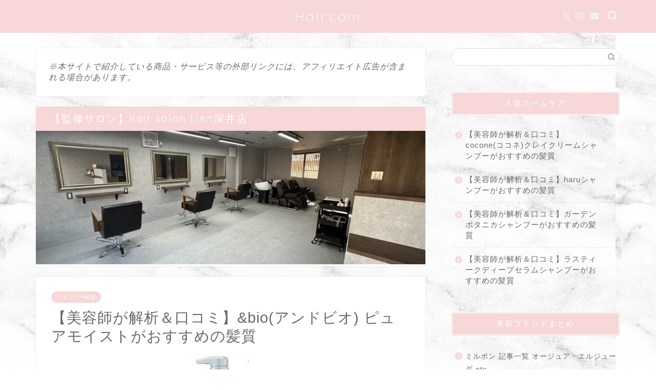

--- FILE ---
content_type: text/html; charset=UTF-8
request_url: https://takuya-kobayashi-0919.com/and-bio-pure-moisuto/
body_size: 28086
content:
<!DOCTYPE html>
<html lang="ja">
<head prefix="og: http://ogp.me/ns# fb: http://ogp.me/ns/fb# article: http://ogp.me/ns/article#">
<meta charset="utf-8">
<meta http-equiv="X-UA-Compatible" content="IE=edge">
<meta name="viewport" content="width=device-width, initial-scale=1">
<!-- ここからOGP -->
<meta property="og:type" content="blog">
			<meta property="og:title" content="【美容師が解析＆口コミ】&bio(アンドビオ) ピュアモイストがおすすめの髪質｜Hair.com">
		<meta property="og:url" content="https://takuya-kobayashi-0919.com/and-bio-pure-moisuto/">
			<meta property="og:description" content="【美容師が解析＆口コミ】&bio(アンドビオ) ピュアモイストがおすすめの髪質
今回のブログは「【美容師が解析＆口コミ】&bio(アンドビオ) ピュアモイストシャンプーがおすすめの髪質」についてですヽ(´▽｀)/
本ブログを読むことで、【美容師が解析＆口コミ】&bio(アンドビオ) ピュアモイストシャンプーがおすすめの髪質について知ることができますよ♪">
						<meta property="og:image" content="https://takuya-kobayashi-0919.com/wp-content/uploads/2022/05/8WZBFuA5UOlvzE31653826145_1653826184.jpg">
	<meta property="og:site_name" content="Hair.com">
<meta property="fb:admins" content="">
<meta name="twitter:card" content="summary_large_image">
	<meta name="twitter:site" content="@Hair_com_">
<!-- ここまでOGP --> 

<meta name="description" content="【美容師が解析＆口コミ】&bio(アンドビオ) ピュアモイストがおすすめの髪質
今回のブログは「【美容師が解析＆口コミ】&bio(アンドビオ) ピュアモイストシャンプーがおすすめの髪質」についてですヽ(´▽｀)/
本ブログを読むことで、【美容師が解析＆口コミ】&bio(アンドビオ) ピュアモイストシャンプーがおすすめの髪質について知ることができますよ♪">
<meta name="keywords" content="美容師 &bio(アンドビオ) ピュアモイストシャンプー レビュー,&bio(アンドビオ) ピュアモイストシャンプー 口コミ,&bio(アンドビオ) ピュアモイストシャンプー 効果,&bio(アンドビオ) ピュアモイストシャンプー 成分解析,&bio(アンドビオ) ピュアモイストシャンプー 使用感">
<link rel="canonical" href="https://takuya-kobayashi-0919.com/and-bio-pure-moisuto/">
<title>【美容師が解析＆口コミ】&bio(アンドビオ) ピュアモイストがおすすめの髪質｜Hair.com</title>
<meta name='robots' content='max-image-preview:large' />
<link rel='dns-prefetch' href='//webfonts.xserver.jp' />
<link rel='dns-prefetch' href='//cdnjs.cloudflare.com' />
<link rel='dns-prefetch' href='//use.fontawesome.com' />
<link rel="alternate" type="application/rss+xml" title="Hair.com &raquo; フィード" href="https://takuya-kobayashi-0919.com/feed/" />
<link rel="alternate" type="application/rss+xml" title="Hair.com &raquo; コメントフィード" href="https://takuya-kobayashi-0919.com/comments/feed/" />
<link rel="alternate" type="application/rss+xml" title="Hair.com &raquo; 【美容師が解析＆口コミ】&#038;bio(アンドビオ) ピュアモイストがおすすめの髪質 のコメントのフィード" href="https://takuya-kobayashi-0919.com/and-bio-pure-moisuto/feed/" />
<link rel="alternate" title="oEmbed (JSON)" type="application/json+oembed" href="https://takuya-kobayashi-0919.com/wp-json/oembed/1.0/embed?url=https%3A%2F%2Ftakuya-kobayashi-0919.com%2Fand-bio-pure-moisuto%2F" />
<link rel="alternate" title="oEmbed (XML)" type="text/xml+oembed" href="https://takuya-kobayashi-0919.com/wp-json/oembed/1.0/embed?url=https%3A%2F%2Ftakuya-kobayashi-0919.com%2Fand-bio-pure-moisuto%2F&#038;format=xml" />
<!-- takuya-kobayashi-0919.com is managing ads with Advanced Ads 2.0.16 – https://wpadvancedads.com/ --><script id="takuy-ready">
			window.advanced_ads_ready=function(e,a){a=a||"complete";var d=function(e){return"interactive"===a?"loading"!==e:"complete"===e};d(document.readyState)?e():document.addEventListener("readystatechange",(function(a){d(a.target.readyState)&&e()}),{once:"interactive"===a})},window.advanced_ads_ready_queue=window.advanced_ads_ready_queue||[];		</script>
		<style id='wp-img-auto-sizes-contain-inline-css' type='text/css'>
img:is([sizes=auto i],[sizes^="auto," i]){contain-intrinsic-size:3000px 1500px}
/*# sourceURL=wp-img-auto-sizes-contain-inline-css */
</style>
<style id='wp-emoji-styles-inline-css' type='text/css'>

	img.wp-smiley, img.emoji {
		display: inline !important;
		border: none !important;
		box-shadow: none !important;
		height: 1em !important;
		width: 1em !important;
		margin: 0 0.07em !important;
		vertical-align: -0.1em !important;
		background: none !important;
		padding: 0 !important;
	}
/*# sourceURL=wp-emoji-styles-inline-css */
</style>
<style id='wp-block-library-inline-css' type='text/css'>
:root{--wp-block-synced-color:#7a00df;--wp-block-synced-color--rgb:122,0,223;--wp-bound-block-color:var(--wp-block-synced-color);--wp-editor-canvas-background:#ddd;--wp-admin-theme-color:#007cba;--wp-admin-theme-color--rgb:0,124,186;--wp-admin-theme-color-darker-10:#006ba1;--wp-admin-theme-color-darker-10--rgb:0,107,160.5;--wp-admin-theme-color-darker-20:#005a87;--wp-admin-theme-color-darker-20--rgb:0,90,135;--wp-admin-border-width-focus:2px}@media (min-resolution:192dpi){:root{--wp-admin-border-width-focus:1.5px}}.wp-element-button{cursor:pointer}:root .has-very-light-gray-background-color{background-color:#eee}:root .has-very-dark-gray-background-color{background-color:#313131}:root .has-very-light-gray-color{color:#eee}:root .has-very-dark-gray-color{color:#313131}:root .has-vivid-green-cyan-to-vivid-cyan-blue-gradient-background{background:linear-gradient(135deg,#00d084,#0693e3)}:root .has-purple-crush-gradient-background{background:linear-gradient(135deg,#34e2e4,#4721fb 50%,#ab1dfe)}:root .has-hazy-dawn-gradient-background{background:linear-gradient(135deg,#faaca8,#dad0ec)}:root .has-subdued-olive-gradient-background{background:linear-gradient(135deg,#fafae1,#67a671)}:root .has-atomic-cream-gradient-background{background:linear-gradient(135deg,#fdd79a,#004a59)}:root .has-nightshade-gradient-background{background:linear-gradient(135deg,#330968,#31cdcf)}:root .has-midnight-gradient-background{background:linear-gradient(135deg,#020381,#2874fc)}:root{--wp--preset--font-size--normal:16px;--wp--preset--font-size--huge:42px}.has-regular-font-size{font-size:1em}.has-larger-font-size{font-size:2.625em}.has-normal-font-size{font-size:var(--wp--preset--font-size--normal)}.has-huge-font-size{font-size:var(--wp--preset--font-size--huge)}.has-text-align-center{text-align:center}.has-text-align-left{text-align:left}.has-text-align-right{text-align:right}.has-fit-text{white-space:nowrap!important}#end-resizable-editor-section{display:none}.aligncenter{clear:both}.items-justified-left{justify-content:flex-start}.items-justified-center{justify-content:center}.items-justified-right{justify-content:flex-end}.items-justified-space-between{justify-content:space-between}.screen-reader-text{border:0;clip-path:inset(50%);height:1px;margin:-1px;overflow:hidden;padding:0;position:absolute;width:1px;word-wrap:normal!important}.screen-reader-text:focus{background-color:#ddd;clip-path:none;color:#444;display:block;font-size:1em;height:auto;left:5px;line-height:normal;padding:15px 23px 14px;text-decoration:none;top:5px;width:auto;z-index:100000}html :where(.has-border-color){border-style:solid}html :where([style*=border-top-color]){border-top-style:solid}html :where([style*=border-right-color]){border-right-style:solid}html :where([style*=border-bottom-color]){border-bottom-style:solid}html :where([style*=border-left-color]){border-left-style:solid}html :where([style*=border-width]){border-style:solid}html :where([style*=border-top-width]){border-top-style:solid}html :where([style*=border-right-width]){border-right-style:solid}html :where([style*=border-bottom-width]){border-bottom-style:solid}html :where([style*=border-left-width]){border-left-style:solid}html :where(img[class*=wp-image-]){height:auto;max-width:100%}:where(figure){margin:0 0 1em}html :where(.is-position-sticky){--wp-admin--admin-bar--position-offset:var(--wp-admin--admin-bar--height,0px)}@media screen and (max-width:600px){html :where(.is-position-sticky){--wp-admin--admin-bar--position-offset:0px}}

/*# sourceURL=wp-block-library-inline-css */
</style><style id='global-styles-inline-css' type='text/css'>
:root{--wp--preset--aspect-ratio--square: 1;--wp--preset--aspect-ratio--4-3: 4/3;--wp--preset--aspect-ratio--3-4: 3/4;--wp--preset--aspect-ratio--3-2: 3/2;--wp--preset--aspect-ratio--2-3: 2/3;--wp--preset--aspect-ratio--16-9: 16/9;--wp--preset--aspect-ratio--9-16: 9/16;--wp--preset--color--black: #000000;--wp--preset--color--cyan-bluish-gray: #abb8c3;--wp--preset--color--white: #ffffff;--wp--preset--color--pale-pink: #f78da7;--wp--preset--color--vivid-red: #cf2e2e;--wp--preset--color--luminous-vivid-orange: #ff6900;--wp--preset--color--luminous-vivid-amber: #fcb900;--wp--preset--color--light-green-cyan: #7bdcb5;--wp--preset--color--vivid-green-cyan: #00d084;--wp--preset--color--pale-cyan-blue: #8ed1fc;--wp--preset--color--vivid-cyan-blue: #0693e3;--wp--preset--color--vivid-purple: #9b51e0;--wp--preset--gradient--vivid-cyan-blue-to-vivid-purple: linear-gradient(135deg,rgb(6,147,227) 0%,rgb(155,81,224) 100%);--wp--preset--gradient--light-green-cyan-to-vivid-green-cyan: linear-gradient(135deg,rgb(122,220,180) 0%,rgb(0,208,130) 100%);--wp--preset--gradient--luminous-vivid-amber-to-luminous-vivid-orange: linear-gradient(135deg,rgb(252,185,0) 0%,rgb(255,105,0) 100%);--wp--preset--gradient--luminous-vivid-orange-to-vivid-red: linear-gradient(135deg,rgb(255,105,0) 0%,rgb(207,46,46) 100%);--wp--preset--gradient--very-light-gray-to-cyan-bluish-gray: linear-gradient(135deg,rgb(238,238,238) 0%,rgb(169,184,195) 100%);--wp--preset--gradient--cool-to-warm-spectrum: linear-gradient(135deg,rgb(74,234,220) 0%,rgb(151,120,209) 20%,rgb(207,42,186) 40%,rgb(238,44,130) 60%,rgb(251,105,98) 80%,rgb(254,248,76) 100%);--wp--preset--gradient--blush-light-purple: linear-gradient(135deg,rgb(255,206,236) 0%,rgb(152,150,240) 100%);--wp--preset--gradient--blush-bordeaux: linear-gradient(135deg,rgb(254,205,165) 0%,rgb(254,45,45) 50%,rgb(107,0,62) 100%);--wp--preset--gradient--luminous-dusk: linear-gradient(135deg,rgb(255,203,112) 0%,rgb(199,81,192) 50%,rgb(65,88,208) 100%);--wp--preset--gradient--pale-ocean: linear-gradient(135deg,rgb(255,245,203) 0%,rgb(182,227,212) 50%,rgb(51,167,181) 100%);--wp--preset--gradient--electric-grass: linear-gradient(135deg,rgb(202,248,128) 0%,rgb(113,206,126) 100%);--wp--preset--gradient--midnight: linear-gradient(135deg,rgb(2,3,129) 0%,rgb(40,116,252) 100%);--wp--preset--font-size--small: 13px;--wp--preset--font-size--medium: 20px;--wp--preset--font-size--large: 36px;--wp--preset--font-size--x-large: 42px;--wp--preset--spacing--20: 0.44rem;--wp--preset--spacing--30: 0.67rem;--wp--preset--spacing--40: 1rem;--wp--preset--spacing--50: 1.5rem;--wp--preset--spacing--60: 2.25rem;--wp--preset--spacing--70: 3.38rem;--wp--preset--spacing--80: 5.06rem;--wp--preset--shadow--natural: 6px 6px 9px rgba(0, 0, 0, 0.2);--wp--preset--shadow--deep: 12px 12px 50px rgba(0, 0, 0, 0.4);--wp--preset--shadow--sharp: 6px 6px 0px rgba(0, 0, 0, 0.2);--wp--preset--shadow--outlined: 6px 6px 0px -3px rgb(255, 255, 255), 6px 6px rgb(0, 0, 0);--wp--preset--shadow--crisp: 6px 6px 0px rgb(0, 0, 0);}:where(.is-layout-flex){gap: 0.5em;}:where(.is-layout-grid){gap: 0.5em;}body .is-layout-flex{display: flex;}.is-layout-flex{flex-wrap: wrap;align-items: center;}.is-layout-flex > :is(*, div){margin: 0;}body .is-layout-grid{display: grid;}.is-layout-grid > :is(*, div){margin: 0;}:where(.wp-block-columns.is-layout-flex){gap: 2em;}:where(.wp-block-columns.is-layout-grid){gap: 2em;}:where(.wp-block-post-template.is-layout-flex){gap: 1.25em;}:where(.wp-block-post-template.is-layout-grid){gap: 1.25em;}.has-black-color{color: var(--wp--preset--color--black) !important;}.has-cyan-bluish-gray-color{color: var(--wp--preset--color--cyan-bluish-gray) !important;}.has-white-color{color: var(--wp--preset--color--white) !important;}.has-pale-pink-color{color: var(--wp--preset--color--pale-pink) !important;}.has-vivid-red-color{color: var(--wp--preset--color--vivid-red) !important;}.has-luminous-vivid-orange-color{color: var(--wp--preset--color--luminous-vivid-orange) !important;}.has-luminous-vivid-amber-color{color: var(--wp--preset--color--luminous-vivid-amber) !important;}.has-light-green-cyan-color{color: var(--wp--preset--color--light-green-cyan) !important;}.has-vivid-green-cyan-color{color: var(--wp--preset--color--vivid-green-cyan) !important;}.has-pale-cyan-blue-color{color: var(--wp--preset--color--pale-cyan-blue) !important;}.has-vivid-cyan-blue-color{color: var(--wp--preset--color--vivid-cyan-blue) !important;}.has-vivid-purple-color{color: var(--wp--preset--color--vivid-purple) !important;}.has-black-background-color{background-color: var(--wp--preset--color--black) !important;}.has-cyan-bluish-gray-background-color{background-color: var(--wp--preset--color--cyan-bluish-gray) !important;}.has-white-background-color{background-color: var(--wp--preset--color--white) !important;}.has-pale-pink-background-color{background-color: var(--wp--preset--color--pale-pink) !important;}.has-vivid-red-background-color{background-color: var(--wp--preset--color--vivid-red) !important;}.has-luminous-vivid-orange-background-color{background-color: var(--wp--preset--color--luminous-vivid-orange) !important;}.has-luminous-vivid-amber-background-color{background-color: var(--wp--preset--color--luminous-vivid-amber) !important;}.has-light-green-cyan-background-color{background-color: var(--wp--preset--color--light-green-cyan) !important;}.has-vivid-green-cyan-background-color{background-color: var(--wp--preset--color--vivid-green-cyan) !important;}.has-pale-cyan-blue-background-color{background-color: var(--wp--preset--color--pale-cyan-blue) !important;}.has-vivid-cyan-blue-background-color{background-color: var(--wp--preset--color--vivid-cyan-blue) !important;}.has-vivid-purple-background-color{background-color: var(--wp--preset--color--vivid-purple) !important;}.has-black-border-color{border-color: var(--wp--preset--color--black) !important;}.has-cyan-bluish-gray-border-color{border-color: var(--wp--preset--color--cyan-bluish-gray) !important;}.has-white-border-color{border-color: var(--wp--preset--color--white) !important;}.has-pale-pink-border-color{border-color: var(--wp--preset--color--pale-pink) !important;}.has-vivid-red-border-color{border-color: var(--wp--preset--color--vivid-red) !important;}.has-luminous-vivid-orange-border-color{border-color: var(--wp--preset--color--luminous-vivid-orange) !important;}.has-luminous-vivid-amber-border-color{border-color: var(--wp--preset--color--luminous-vivid-amber) !important;}.has-light-green-cyan-border-color{border-color: var(--wp--preset--color--light-green-cyan) !important;}.has-vivid-green-cyan-border-color{border-color: var(--wp--preset--color--vivid-green-cyan) !important;}.has-pale-cyan-blue-border-color{border-color: var(--wp--preset--color--pale-cyan-blue) !important;}.has-vivid-cyan-blue-border-color{border-color: var(--wp--preset--color--vivid-cyan-blue) !important;}.has-vivid-purple-border-color{border-color: var(--wp--preset--color--vivid-purple) !important;}.has-vivid-cyan-blue-to-vivid-purple-gradient-background{background: var(--wp--preset--gradient--vivid-cyan-blue-to-vivid-purple) !important;}.has-light-green-cyan-to-vivid-green-cyan-gradient-background{background: var(--wp--preset--gradient--light-green-cyan-to-vivid-green-cyan) !important;}.has-luminous-vivid-amber-to-luminous-vivid-orange-gradient-background{background: var(--wp--preset--gradient--luminous-vivid-amber-to-luminous-vivid-orange) !important;}.has-luminous-vivid-orange-to-vivid-red-gradient-background{background: var(--wp--preset--gradient--luminous-vivid-orange-to-vivid-red) !important;}.has-very-light-gray-to-cyan-bluish-gray-gradient-background{background: var(--wp--preset--gradient--very-light-gray-to-cyan-bluish-gray) !important;}.has-cool-to-warm-spectrum-gradient-background{background: var(--wp--preset--gradient--cool-to-warm-spectrum) !important;}.has-blush-light-purple-gradient-background{background: var(--wp--preset--gradient--blush-light-purple) !important;}.has-blush-bordeaux-gradient-background{background: var(--wp--preset--gradient--blush-bordeaux) !important;}.has-luminous-dusk-gradient-background{background: var(--wp--preset--gradient--luminous-dusk) !important;}.has-pale-ocean-gradient-background{background: var(--wp--preset--gradient--pale-ocean) !important;}.has-electric-grass-gradient-background{background: var(--wp--preset--gradient--electric-grass) !important;}.has-midnight-gradient-background{background: var(--wp--preset--gradient--midnight) !important;}.has-small-font-size{font-size: var(--wp--preset--font-size--small) !important;}.has-medium-font-size{font-size: var(--wp--preset--font-size--medium) !important;}.has-large-font-size{font-size: var(--wp--preset--font-size--large) !important;}.has-x-large-font-size{font-size: var(--wp--preset--font-size--x-large) !important;}
/*# sourceURL=global-styles-inline-css */
</style>

<style id='classic-theme-styles-inline-css' type='text/css'>
/*! This file is auto-generated */
.wp-block-button__link{color:#fff;background-color:#32373c;border-radius:9999px;box-shadow:none;text-decoration:none;padding:calc(.667em + 2px) calc(1.333em + 2px);font-size:1.125em}.wp-block-file__button{background:#32373c;color:#fff;text-decoration:none}
/*# sourceURL=/wp-includes/css/classic-themes.min.css */
</style>
<link rel='stylesheet' id='contact-form-7-css' href='https://takuya-kobayashi-0919.com/wp-content/plugins/contact-form-7/includes/css/styles.css?ver=6.1.4' type='text/css' media='all' />
<link rel='stylesheet' id='parent-style-css' href='https://takuya-kobayashi-0919.com/wp-content/themes/jin/style.css?ver=6.9' type='text/css' media='all' />
<link rel='stylesheet' id='theme-style-css' href='https://takuya-kobayashi-0919.com/wp-content/themes/jin-child/style.css?ver=6.9' type='text/css' media='all' />
<link rel='stylesheet' id='fontawesome-style-css' href='https://use.fontawesome.com/releases/v5.6.3/css/all.css?ver=6.9' type='text/css' media='all' />
<link rel='stylesheet' id='swiper-style-css' href='https://cdnjs.cloudflare.com/ajax/libs/Swiper/4.0.7/css/swiper.min.css?ver=6.9' type='text/css' media='all' />
<script type="text/javascript" src="https://takuya-kobayashi-0919.com/wp-includes/js/jquery/jquery.min.js?ver=3.7.1" id="jquery-core-js"></script>
<script type="text/javascript" src="https://takuya-kobayashi-0919.com/wp-includes/js/jquery/jquery-migrate.min.js?ver=3.4.1" id="jquery-migrate-js"></script>
<script type="text/javascript" src="//webfonts.xserver.jp/js/xserverv3.js?fadein=0&amp;ver=2.0.9" id="typesquare_std-js"></script>
<link rel="https://api.w.org/" href="https://takuya-kobayashi-0919.com/wp-json/" /><link rel="alternate" title="JSON" type="application/json" href="https://takuya-kobayashi-0919.com/wp-json/wp/v2/posts/8533" /><link rel='shortlink' href='https://takuya-kobayashi-0919.com/?p=8533' />
	<style type="text/css">
		#wrapper {
			background-color: #fff;
			background-image: url(https://takuya-kobayashi-0919.com/wp-content/uploads/2022/11/istockphoto-1415091185-170667a-2-e1668781367233.jpg);
					}

		.related-entry-headline-text span:before,
		#comment-title span:before,
		#reply-title span:before {
			background-color: #f7d7d7;
			border-color: #f7d7d7 !important;
		}

		#breadcrumb:after,
		#page-top a {
			background-color: #eaeaea;
		}

		footer {
			background-color: #eaeaea;
		}

		.footer-inner a,
		#copyright,
		#copyright-center {
			border-color: #7a7a7a !important;
			color: #7a7a7a !important;
		}

		#footer-widget-area {
			border-color: #7a7a7a !important;
		}

		.page-top-footer a {
			color: #eaeaea !important;
		}

		#breadcrumb ul li,
		#breadcrumb ul li a {
			color: #eaeaea !important;
		}

		body,
		a,
		a:link,
		a:visited,
		.my-profile,
		.widgettitle,
		.tabBtn-mag label {
			color: #686868;
		}

		a:hover {
			color: #a1d2ed;
		}

		.widget_nav_menu ul>li>a:before,
		.widget_categories ul>li>a:before,
		.widget_pages ul>li>a:before,
		.widget_recent_entries ul>li>a:before,
		.widget_archive ul>li>a:before,
		.widget_archive form:after,
		.widget_categories form:after,
		.widget_nav_menu ul>li>ul.sub-menu>li>a:before,
		.widget_categories ul>li>.children>li>a:before,
		.widget_pages ul>li>.children>li>a:before,
		.widget_nav_menu ul>li>ul.sub-menu>li>ul.sub-menu li>a:before,
		.widget_categories ul>li>.children>li>.children li>a:before,
		.widget_pages ul>li>.children>li>.children li>a:before {
			color: #f7d7d7;
		}

		.widget_nav_menu ul .sub-menu .sub-menu li a:before {
			background-color: #686868 !important;
		}

		.d--labeling-act-border {
			border-color: rgba(104, 104, 104, 0.18);
		}

		.c--labeling-act.d--labeling-act-solid {
			background-color: rgba(104, 104, 104, 0.06);
		}

		.a--labeling-act {
			color: rgba(104, 104, 104, 0.6);
		}

		.a--labeling-small-act span {
			background-color: rgba(104, 104, 104, 0.21);
		}

		.c--labeling-act.d--labeling-act-strong {
			background-color: rgba(104, 104, 104, 0.045);
		}

		.d--labeling-act-strong .a--labeling-act {
			color: rgba(104, 104, 104, 0.75);
		}


		footer .footer-widget,
		footer .footer-widget a,
		footer .footer-widget ul li,
		.footer-widget.widget_nav_menu ul>li>a:before,
		.footer-widget.widget_categories ul>li>a:before,
		.footer-widget.widget_recent_entries ul>li>a:before,
		.footer-widget.widget_pages ul>li>a:before,
		.footer-widget.widget_archive ul>li>a:before,
		footer .widget_tag_cloud .tagcloud a:before {
			color: #7a7a7a !important;
			border-color: #7a7a7a !important;
		}

		footer .footer-widget .widgettitle {
			color: #7a7a7a !important;
			border-color: #f7d7d7 !important;
		}

		footer .widget_nav_menu ul .children .children li a:before,
		footer .widget_categories ul .children .children li a:before,
		footer .widget_nav_menu ul .sub-menu .sub-menu li a:before {
			background-color: #7a7a7a !important;
		}

		#drawernav a:hover,
		.post-list-title,
		#prev-next p,
		#toc_container .toc_list li a {
			color: #686868 !important;
		}

		#header-box {
			background-color: #f7d7d7;
		}

		@media (min-width: 768px) {

			#header-box .header-box10-bg:before,
			#header-box .header-box11-bg:before {
				border-radius: 2px;
			}
		}

		@media (min-width: 768px) {
			.top-image-meta {
				margin-top: calc(0px - 30px);
			}
		}

		@media (min-width: 1200px) {
			.top-image-meta {
				margin-top: calc(0px);
			}
		}

		.pickup-contents:before {
			background-color: #f7d7d7 !important;
		}

		.main-image-text {
			color: #555;
		}

		.main-image-text-sub {
			color: #555;
		}

		@media (min-width: 481px) {
			#site-info {
				padding-top: 15px !important;
				padding-bottom: 15px !important;
			}
		}

		#site-info span a {
			color: #f4f4f4 !important;
		}

		#headmenu .headsns .line a svg {
			fill: #f4f4f4 !important;
		}

		#headmenu .headsns a,
		#headmenu {
			color: #f4f4f4 !important;
			border-color: #f4f4f4 !important;
		}

		.profile-follow .line-sns a svg {
			fill: #f7d7d7 !important;
		}

		.profile-follow .line-sns a:hover svg {
			fill: #f7d7d7 !important;
		}

		.profile-follow a {
			color: #f7d7d7 !important;
			border-color: #f7d7d7 !important;
		}

		.profile-follow a:hover,
		#headmenu .headsns a:hover {
			color: #f7d7d7 !important;
			border-color: #f7d7d7 !important;
		}

		.search-box:hover {
			color: #f7d7d7 !important;
			border-color: #f7d7d7 !important;
		}

		#header #headmenu .headsns .line a:hover svg {
			fill: #f7d7d7 !important;
		}

		.cps-icon-bar,
		#navtoggle:checked+.sp-menu-open .cps-icon-bar {
			background-color: #f4f4f4;
		}

		#nav-container {
			background-color: #fff;
		}

		.menu-box .menu-item svg {
			fill: #7a7a7a;
		}

		#drawernav ul.menu-box>li>a,
		#drawernav2 ul.menu-box>li>a,
		#drawernav3 ul.menu-box>li>a,
		#drawernav4 ul.menu-box>li>a,
		#drawernav5 ul.menu-box>li>a,
		#drawernav ul.menu-box>li.menu-item-has-children:after,
		#drawernav2 ul.menu-box>li.menu-item-has-children:after,
		#drawernav3 ul.menu-box>li.menu-item-has-children:after,
		#drawernav4 ul.menu-box>li.menu-item-has-children:after,
		#drawernav5 ul.menu-box>li.menu-item-has-children:after {
			color: #7a7a7a !important;
		}

		#drawernav ul.menu-box li a,
		#drawernav2 ul.menu-box li a,
		#drawernav3 ul.menu-box li a,
		#drawernav4 ul.menu-box li a,
		#drawernav5 ul.menu-box li a {
			font-size: 14px !important;
		}

		#drawernav3 ul.menu-box>li {
			color: #686868 !important;
		}

		#drawernav4 .menu-box>.menu-item>a:after,
		#drawernav3 .menu-box>.menu-item>a:after,
		#drawernav .menu-box>.menu-item>a:after {
			background-color: #7a7a7a !important;
		}

		#drawernav2 .menu-box>.menu-item:hover,
		#drawernav5 .menu-box>.menu-item:hover {
			border-top-color: #f7d7d7 !important;
		}

		.cps-info-bar a {
			background-color: #f7d7d7 !important;
		}

		@media (min-width: 768px) {
			.post-list-mag .post-list-item:not(:nth-child(2n)) {
				margin-right: 2.6%;
			}
		}

		@media (min-width: 768px) {

			#tab-1:checked~.tabBtn-mag li [for="tab-1"]:after,
			#tab-2:checked~.tabBtn-mag li [for="tab-2"]:after,
			#tab-3:checked~.tabBtn-mag li [for="tab-3"]:after,
			#tab-4:checked~.tabBtn-mag li [for="tab-4"]:after {
				border-top-color: #f7d7d7 !important;
			}

			.tabBtn-mag label {
				border-bottom-color: #f7d7d7 !important;
			}
		}

		#tab-1:checked~.tabBtn-mag li [for="tab-1"],
		#tab-2:checked~.tabBtn-mag li [for="tab-2"],
		#tab-3:checked~.tabBtn-mag li [for="tab-3"],
		#tab-4:checked~.tabBtn-mag li [for="tab-4"],
		#prev-next a.next:after,
		#prev-next a.prev:after,
		.more-cat-button a:hover span:before {
			background-color: #f7d7d7 !important;
		}


		.swiper-slide .post-list-cat,
		.post-list-mag .post-list-cat,
		.post-list-mag3col .post-list-cat,
		.post-list-mag-sp1col .post-list-cat,
		.swiper-pagination-bullet-active,
		.pickup-cat,
		.post-list .post-list-cat,
		#breadcrumb .bcHome a:hover span:before,
		.popular-item:nth-child(1) .pop-num,
		.popular-item:nth-child(2) .pop-num,
		.popular-item:nth-child(3) .pop-num {
			background-color: #f7d7d7 !important;
		}

		.sidebar-btn a,
		.profile-sns-menu {
			background-color: #f7d7d7 !important;
		}

		.sp-sns-menu a,
		.pickup-contents-box a:hover .pickup-title {
			border-color: #f7d7d7 !important;
			color: #f7d7d7 !important;
		}

		.pro-line svg {
			fill: #f7d7d7 !important;
		}

		.cps-post-cat a,
		.meta-cat,
		.popular-cat {
			background-color: #f7d7d7 !important;
			border-color: #f7d7d7 !important;
		}

		.tagicon,
		.tag-box a,
		#toc_container .toc_list>li,
		#toc_container .toc_title {
			color: #f7d7d7 !important;
		}

		.widget_tag_cloud a::before {
			color: #686868 !important;
		}

		.tag-box a,
		#toc_container:before {
			border-color: #f7d7d7 !important;
		}

		.cps-post-cat a:hover {
			color: #a1d2ed !important;
		}

		.pagination li:not([class*="current"]) a:hover,
		.widget_tag_cloud a:hover {
			background-color: #f7d7d7 !important;
		}

		.pagination li:not([class*="current"]) a:hover {
			opacity: 0.5 !important;
		}

		.pagination li.current a {
			background-color: #f7d7d7 !important;
			border-color: #f7d7d7 !important;
		}

		.nextpage a:hover span {
			color: #f7d7d7 !important;
			border-color: #f7d7d7 !important;
		}

		.cta-content:before {
			background-color: #ffffff !important;
		}

		.cta-text,
		.info-title {
			color: #8c8c8c !important;
		}

		#footer-widget-area.footer_style1 .widgettitle {
			border-color: #f7d7d7 !important;
		}

		.sidebar_style1 .widgettitle,
		.sidebar_style5 .widgettitle {
			border-color: #f7d7d7 !important;
		}

		.sidebar_style2 .widgettitle,
		.sidebar_style4 .widgettitle,
		.sidebar_style6 .widgettitle,
		#home-bottom-widget .widgettitle,
		#home-top-widget .widgettitle,
		#post-bottom-widget .widgettitle,
		#post-top-widget .widgettitle {
			background-color: #f7d7d7 !important;
		}

		#home-bottom-widget .widget_search .search-box input[type="submit"],
		#home-top-widget .widget_search .search-box input[type="submit"],
		#post-bottom-widget .widget_search .search-box input[type="submit"],
		#post-top-widget .widget_search .search-box input[type="submit"] {
			background-color: #f7d7d7 !important;
		}

		.tn-logo-size {
			font-size: 200% !important;
		}

		@media (min-width: 481px) {
			.tn-logo-size img {
				width: calc(200%*0.5) !important;
			}
		}

		@media (min-width: 768px) {
			.tn-logo-size img {
				width: calc(200%*2.2) !important;
			}
		}

		@media (min-width: 1200px) {
			.tn-logo-size img {
				width: 200% !important;
			}
		}

		.sp-logo-size {
			font-size: 100% !important;
		}

		.sp-logo-size img {
			width: 100% !important;
		}

		.cps-post-main ul>li:before,
		.cps-post-main ol>li:before {
			background-color: #f7d7d7 !important;
		}

		.profile-card .profile-title {
			background-color: #f7d7d7 !important;
		}

		.profile-card {
			border-color: #f7d7d7 !important;
		}

		.cps-post-main a {
			color: #879ab7;
		}

		.cps-post-main .marker {
			background: -webkit-linear-gradient(transparent 80%, #ffcedb 0%);
			background: linear-gradient(transparent 80%, #ffcedb 0%);
		}

		.cps-post-main .marker2 {
			background: -webkit-linear-gradient(transparent 80%, #c9d6ef 0%);
			background: linear-gradient(transparent 80%, #c9d6ef 0%);
		}

		.cps-post-main .jic-sc {
			color: #686868;
		}


		.simple-box1 {
			border-color: #efb3b3 !important;
		}

		.simple-box2 {
			border-color: #f2bf7d !important;
		}

		.simple-box3 {
			border-color: #f7d7d7 !important;
		}

		.simple-box4 {
			border-color: #a1d2ed !important;
		}

		.simple-box4:before {
			background-color: #a1d2ed;
		}

		.simple-box5 {
			border-color: #ffcedb !important;
		}

		.simple-box5:before {
			background-color: #ffcedb;
		}

		.simple-box6 {
			background-color: #fffdef !important;
		}

		.simple-box7 {
			border-color: #def1f9 !important;
		}

		.simple-box7:before {
			background-color: #def1f9 !important;
		}

		.simple-box8 {
			border-color: #a4ddc8 !important;
		}

		.simple-box8:before {
			background-color: #a4ddc8 !important;
		}

		.simple-box9:before {
			background-color: #e1c0e8 !important;
		}

		.simple-box9:after {
			border-color: #e1c0e8 #e1c0e8 #fff #fff !important;
		}

		.kaisetsu-box1:before,
		.kaisetsu-box1-title {
			background-color: #ffcedb !important;
		}

		.kaisetsu-box2 {
			border-color: #a1d2ed !important;
		}

		.kaisetsu-box2-title {
			background-color: #a1d2ed !important;
		}

		.kaisetsu-box4 {
			border-color: #ea91a9 !important;
		}

		.kaisetsu-box4-title {
			background-color: #ea91a9 !important;
		}

		.kaisetsu-box5:before {
			background-color: #a1d2ed !important;
		}

		.kaisetsu-box5-title {
			background-color: #a1d2ed !important;
		}

		.concept-box1 {
			border-color: #99dba2 !important;
		}

		.concept-box1:after {
			background-color: #99dba2 !important;
		}

		.concept-box1:before {
			content: "ポイント" !important;
			color: #99dba2 !important;
		}

		.concept-box2 {
			border-color: #ffcedb !important;
		}

		.concept-box2:after {
			background-color: #ffcedb !important;
		}

		.concept-box2:before {
			content: "注意点" !important;
			color: #ffcedb !important;
		}

		.concept-box3 {
			border-color: #86cee8 !important;
		}

		.concept-box3:after {
			background-color: #86cee8 !important;
		}

		.concept-box3:before {
			content: "良い例" !important;
			color: #86cee8 !important;
		}

		.concept-box4 {
			border-color: #ed8989 !important;
		}

		.concept-box4:after {
			background-color: #ed8989 !important;
		}

		.concept-box4:before {
			content: "悪い例" !important;
			color: #ed8989 !important;
		}

		.concept-box5 {
			border-color: #9e9e9e !important;
		}

		.concept-box5:after {
			background-color: #9e9e9e !important;
		}

		.concept-box5:before {
			content: "参考" !important;
			color: #9e9e9e !important;
		}

		.concept-box6 {
			border-color: #8eaced !important;
		}

		.concept-box6:after {
			background-color: #8eaced !important;
		}

		.concept-box6:before {
			content: "メモ" !important;
			color: #8eaced !important;
		}

		.innerlink-box1,
		.blog-card {
			border-color: #c9d6ef !important;
		}

		.innerlink-box1-title {
			background-color: #c9d6ef !important;
			border-color: #c9d6ef !important;
		}

		.innerlink-box1:before,
		.blog-card-hl-box {
			background-color: #c9d6ef !important;
		}

		.jin-ac-box01-title::after {
			color: #f7d7d7;
		}

		.color-button01 a,
		.color-button01 a:hover,
		.color-button01:before {
			background-color: #f7d7d7 !important;
		}

		.top-image-btn-color a,
		.top-image-btn-color a:hover,
		.top-image-btn-color:before {
			background-color: #ffcd44 !important;
		}

		.color-button02 a,
		.color-button02 a:hover,
		.color-button02:before {
			background-color: #d9333f !important;
		}

		.color-button01-big a,
		.color-button01-big a:hover,
		.color-button01-big:before {
			background-color: #f7d7d7 !important;
		}

		.color-button01-big a,
		.color-button01-big:before {
			border-radius: 10px !important;
		}

		.color-button01-big a {
			padding-top: 20px !important;
			padding-bottom: 20px !important;
		}

		.color-button02-big a,
		.color-button02-big a:hover,
		.color-button02-big:before {
			background-color: #83d159 !important;
		}

		.color-button02-big a,
		.color-button02-big:before {
			border-radius: 10px !important;
		}

		.color-button02-big a {
			padding-top: 20px !important;
			padding-bottom: 20px !important;
		}

		.color-button01-big {
			width: 75% !important;
		}

		.color-button02-big {
			width: 75% !important;
		}

		.top-image-btn-color a:hover,
		.color-button01 a:hover,
		.color-button02 a:hover,
		.color-button01-big a:hover,
		.color-button02-big a:hover {
			opacity: 1;
		}

		.h2-style01 h2,
		.h2-style02 h2:before,
		.h2-style03 h2,
		.h2-style04 h2:before,
		.h2-style05 h2,
		.h2-style07 h2:before,
		.h2-style07 h2:after,
		.h3-style03 h3:before,
		.h3-style02 h3:before,
		.h3-style05 h3:before,
		.h3-style07 h3:before,
		.h2-style08 h2:after,
		.h2-style10 h2:before,
		.h2-style10 h2:after,
		.h3-style02 h3:after,
		.h4-style02 h4:before {
			background-color: #f7d7d7 !important;
		}

		.h3-style01 h3,
		.h3-style04 h3,
		.h3-style05 h3,
		.h3-style06 h3,
		.h4-style01 h4,
		.h2-style02 h2,
		.h2-style08 h2,
		.h2-style08 h2:before,
		.h2-style09 h2,
		.h4-style03 h4 {
			border-color: #f7d7d7 !important;
		}

		.h2-style05 h2:before {
			border-top-color: #f7d7d7 !important;
		}

		.h2-style06 h2:before,
		.sidebar_style3 .widgettitle:after {
			background-image: linear-gradient(-45deg,
					transparent 25%,
					#f7d7d7 25%,
					#f7d7d7 50%,
					transparent 50%,
					transparent 75%,
					#f7d7d7 75%,
					#f7d7d7);
		}

		.jin-h2-icons.h2-style02 h2 .jic:before,
		.jin-h2-icons.h2-style04 h2 .jic:before,
		.jin-h2-icons.h2-style06 h2 .jic:before,
		.jin-h2-icons.h2-style07 h2 .jic:before,
		.jin-h2-icons.h2-style08 h2 .jic:before,
		.jin-h2-icons.h2-style09 h2 .jic:before,
		.jin-h2-icons.h2-style10 h2 .jic:before,
		.jin-h3-icons.h3-style01 h3 .jic:before,
		.jin-h3-icons.h3-style02 h3 .jic:before,
		.jin-h3-icons.h3-style03 h3 .jic:before,
		.jin-h3-icons.h3-style04 h3 .jic:before,
		.jin-h3-icons.h3-style05 h3 .jic:before,
		.jin-h3-icons.h3-style06 h3 .jic:before,
		.jin-h3-icons.h3-style07 h3 .jic:before,
		.jin-h4-icons.h4-style01 h4 .jic:before,
		.jin-h4-icons.h4-style02 h4 .jic:before,
		.jin-h4-icons.h4-style03 h4 .jic:before,
		.jin-h4-icons.h4-style04 h4 .jic:before {
			color: #f7d7d7;
		}

		@media all and (-ms-high-contrast:none) {

			*::-ms-backdrop,
			.color-button01:before,
			.color-button02:before,
			.color-button01-big:before,
			.color-button02-big:before {
				background-color: #595857 !important;
			}
		}

		.jin-lp-h2 h2,
		.jin-lp-h2 h2 {
			background-color: transparent !important;
			border-color: transparent !important;
			color: #686868 !important;
		}

		.jincolumn-h3style2 {
			border-color: #f7d7d7 !important;
		}

		.jinlph2-style1 h2:first-letter {
			color: #f7d7d7 !important;
		}

		.jinlph2-style2 h2,
		.jinlph2-style3 h2 {
			border-color: #f7d7d7 !important;
		}

		.jin-photo-title .jin-fusen1-down,
		.jin-photo-title .jin-fusen1-even,
		.jin-photo-title .jin-fusen1-up {
			border-left-color: #f7d7d7;
		}

		.jin-photo-title .jin-fusen2,
		.jin-photo-title .jin-fusen3 {
			background-color: #f7d7d7;
		}

		.jin-photo-title .jin-fusen2:before,
		.jin-photo-title .jin-fusen3:before {
			border-top-color: #f7d7d7;
		}

		.has-huge-font-size {
			font-size: 42px !important;
		}

		.has-large-font-size {
			font-size: 36px !important;
		}

		.has-medium-font-size {
			font-size: 20px !important;
		}

		.has-normal-font-size {
			font-size: 16px !important;
		}

		.has-small-font-size {
			font-size: 13px !important;
		}
	</style>
	<style type="text/css">
		/*<!-- rtoc -->*/
		.rtoc-mokuji-content {
			background-color: #ffffff;
		}

		.rtoc-mokuji-content.frame1 {
			border: 1px solid #f7aaaa;
		}

		.rtoc-mokuji-content #rtoc-mokuji-title {
			color: #f7aaaa;
		}

		.rtoc-mokuji-content .rtoc-mokuji li>a {
			color: #a3a3a3;
		}

		.rtoc-mokuji-content .mokuji_ul.level-1>.rtoc-item::before {
			background-color: #a3a3a3 !important;
		}

		.rtoc-mokuji-content .mokuji_ul.level-2>.rtoc-item::before {
			background-color: #a3a3a3 !important;
		}

		.rtoc-mokuji-content.frame2::before,
		.rtoc-mokuji-content.frame3,
		.rtoc-mokuji-content.frame4,
		.rtoc-mokuji-content.frame5 {
			border-color: #f7aaaa !important;
		}

		.rtoc-mokuji-content.frame5::before,
		.rtoc-mokuji-content.frame5::after {
			background-color: #f7aaaa;
		}

		.widget_block #rtoc-mokuji-widget-wrapper .rtoc-mokuji.level-1 .rtoc-item.rtoc-current:after,
		.widget #rtoc-mokuji-widget-wrapper .rtoc-mokuji.level-1 .rtoc-item.rtoc-current:after,
		#scrollad #rtoc-mokuji-widget-wrapper .rtoc-mokuji.level-1 .rtoc-item.rtoc-current:after,
		#sideBarTracking #rtoc-mokuji-widget-wrapper .rtoc-mokuji.level-1 .rtoc-item.rtoc-current:after {
			background-color: #a3a3a3 !important;
		}

		.cls-1,
		.cls-2 {
			stroke: #f7aaaa;
		}

		.rtoc-mokuji-content .decimal_ol.level-2>.rtoc-item::before,
		.rtoc-mokuji-content .mokuji_ol.level-2>.rtoc-item::before,
		.rtoc-mokuji-content .decimal_ol.level-2>.rtoc-item::after,
		.rtoc-mokuji-content .decimal_ol.level-2>.rtoc-item::after {
			color: #a3a3a3;
			background-color: #a3a3a3;
		}

		.rtoc-mokuji-content .rtoc-mokuji.level-1>.rtoc-item::before {
			color: #a3a3a3;
		}

		.rtoc-mokuji-content .decimal_ol>.rtoc-item::after {
			background-color: #a3a3a3;
		}

		.rtoc-mokuji-content .decimal_ol>.rtoc-item::before {
			color: #a3a3a3;
		}

		/*rtoc_return*/
		#rtoc_return a::before {
			background-image: url(https://takuya-kobayashi-0919.com/wp-content/plugins/rich-table-of-content/include/../img/rtoc_return.png);
		}

		#rtoc_return a {
			background-color: #f7aaaa !important;
		}

		/* アクセントポイント */
		.rtoc-mokuji-content .level-1>.rtoc-item #rtocAC.accent-point::after {
			background-color: #a3a3a3;
		}

		.rtoc-mokuji-content .level-2>.rtoc-item #rtocAC.accent-point::after {
			background-color: #a3a3a3;
		}
		.rtoc-mokuji-content.frame6,
		.rtoc-mokuji-content.frame7::before,
		.rtoc-mokuji-content.frame8::before {
			border-color: #f7aaaa;
		}

		.rtoc-mokuji-content.frame6 #rtoc-mokuji-title,
		.rtoc-mokuji-content.frame7 #rtoc-mokuji-title::after {
			background-color: #f7aaaa;
		}

		#rtoc-mokuji-wrapper.rtoc-mokuji-content.rtoc_h2_timeline .mokuji_ol.level-1>.rtoc-item::after,
		#rtoc-mokuji-wrapper.rtoc-mokuji-content.rtoc_h2_timeline .level-1.decimal_ol>.rtoc-item::after,
		#rtoc-mokuji-wrapper.rtoc-mokuji-content.rtoc_h3_timeline .mokuji_ol.level-2>.rtoc-item::after,
		#rtoc-mokuji-wrapper.rtoc-mokuji-content.rtoc_h3_timeline .mokuji_ol.level-2>.rtoc-item::after,
		.rtoc-mokuji-content.frame7 #rtoc-mokuji-title span::after {
			background-color: #a3a3a3;
		}

		.widget #rtoc-mokuji-wrapper.rtoc-mokuji-content.frame6 #rtoc-mokuji-title {
			color: #f7aaaa;
			background-color: #ffffff;
		}
	</style>
	<script type="application/ld+json">
{
    "@context": "https://schema.org",
    "@type": "BlogPosting",
    "mainEntityOfPage": {
        "@type": "WebPage",
        "@id": "https://takuya-kobayashi-0919.com/and-bio-pure-moisuto/"
    },
    "headline": "【美容師が解析＆口コミ】&#038;bio(アンドビオ) ピュアモイストがおすすめの髪質",
    "description": "【美容師が解析＆口コミ】&bio(アンドビオ) ピュアモイストがおすすめの髪質\r\n今回のブログは「【美容師が解析＆口コミ】&bio(アンドビオ) ピュアモイストシャンプーがおすすめの髪質」についてですヽ(´▽｀)/\r\n本ブログを読むことで、【美容師が解析＆口コミ】&bio(アンドビオ) ピュアモイストシャンプーがおすすめの髪質について知ることができますよ♪",
    "datePublished": "2022-05-27T00:13:51+09:00",
    "dateModified": "2024-04-22T00:18:31+09:00",
    "author": {
        "@type": "Person",
        "name": "小林 拓矢",
        "url": "https://takuya-kobayashi-0919.com/author/kobayashi-takuya/"
    },
    "publisher": {
        "@type": "Organization",
        "name": "Hair.com",
        "url": "https://takuya-kobayashi-0919.com/",
        "logo": {
            "@type": "ImageObject",
            "url": "https://takuya-kobayashi-0919.com/wp-content/uploads/2022/09/cropped-AFA48061-3E78-407F-B660-98FC7E59903C.png"
        }
    },
    "image": "https://takuya-kobayashi-0919.com/wp-content/uploads/2022/05/8WZBFuA5UOlvzE31653826145_1653826184.jpg"
}
</script>
<script type="application/ld+json">
{
    "@context": "https://schema.org",
    "@type": "BreadcrumbList",
    "itemListElement": [
        {
            "@type": "ListItem",
            "position": 1,
            "name": "HOME",
            "item": "https://takuya-kobayashi-0919.com/"
        },
        {
            "@type": "ListItem",
            "position": 2,
            "name": "シャンプー解析",
            "item": "https://takuya-kobayashi-0919.com/category/commercially-available/"
        },
        {
            "@type": "ListItem",
            "position": 3,
            "name": "【美容師が解析＆口コミ】&#038;bio(アンドビオ) ピュアモイストがおすすめの髪質",
            "item": "https://takuya-kobayashi-0919.com/and-bio-pure-moisuto/"
        }
    ]
}
</script>
<link rel="icon" href="https://takuya-kobayashi-0919.com/wp-content/uploads/2022/09/cropped-AFA48061-3E78-407F-B660-98FC7E59903C-32x32.png" sizes="32x32" />
<link rel="icon" href="https://takuya-kobayashi-0919.com/wp-content/uploads/2022/09/cropped-AFA48061-3E78-407F-B660-98FC7E59903C-192x192.png" sizes="192x192" />
<link rel="apple-touch-icon" href="https://takuya-kobayashi-0919.com/wp-content/uploads/2022/09/cropped-AFA48061-3E78-407F-B660-98FC7E59903C-180x180.png" />
<meta name="msapplication-TileImage" content="https://takuya-kobayashi-0919.com/wp-content/uploads/2022/09/cropped-AFA48061-3E78-407F-B660-98FC7E59903C-270x270.png" />
		<style type="text/css" id="wp-custom-css">
			.blog-card{
  border:solid 2px #e0e0e0!important;
}
.blog-card-thumbnail {
  overflow: initial;
}
.blog-card-thumbnail img{
  filter:drop-shadow(0 3px 6px rgb(0 0 0 / 5%)); /* 影の濃さ(要調整) */
}
.blog-card-hl-box{
  background-color:#fff!important;
  left:10px;
  width:183px;
}
.blog-card-hl-box:before,.blog-card-hl-box:after{
  display: inline-block;
  position: absolute;
  width: 20px;
  height: 2px;
  top: 50%;
  border-radius: 3px;
  background-color: #d8dae1;
  content: "";
}
.blog-card-hl-box:before{
  transform:rotate(50deg);
  left:0;
}
.blog-card-hl-box:after{
  transform:rotate(-50deg);
  right:0;
}
@media only screen and (max-width: 480px) {
  .blog-card-hl-box {
    width: 155px;
    left:0px;
  }
  .blog-card .blog-card-hl:after {
    left: 15px;
  }
}
.blog-card .blog-card-hl:after{
  color:#c0c0c0!important;
  font-size:1.15em;
  padding 0 2px;
  width:120px;
  left:26px;
}
.blog-card .jin-ifont-post:before{
  content:'';
}
.blog-card-excerpt{
  display:none;
}
.blog-card-title{
  color:#428bca;
  text-decoration:underline;
  line-height:1.5;
  vertical-align:middle;
}


/* SNSシェアボタンの上にテキストを追加する */
.sns-top:before,.sns:before{
content: "＼　　この記事をSNSでシェアする　　／";
font-size: .8em; /* 文字の大きさ */
color:#f58e7e; /* 文字色 */
font-weight: bold; /* 文字を太く */
}
.sns-top,.sns{
text-align:center;
}
[codebox title="HTML"]






		</style>
			
<!--カエレバCSS-->
<!--アプリーチCSS-->

<!-- Global site tag (gtag.js) - Google Analytics -->
<script async src="https://www.googletagmanager.com/gtag/js?id=UA-189095970-1"></script>
<script>
  window.dataLayer = window.dataLayer || [];
  function gtag(){dataLayer.push(arguments);}
  gtag('js', new Date());

  gtag('config', 'UA-189095970-1');
</script>



<script data-ad-client="ca-pub-1206384708502312" async src="https://pagead2.googlesyndication.com/pagead/js/adsbygoogle.js"></script>



<meta name="p:domain_verify" content="9e390980dd3d8aee287d88495c9553f6"/>
<link rel='stylesheet' id='rtoc_style-css' href='https://takuya-kobayashi-0919.com/wp-content/plugins/rich-table-of-content/css/rtoc_style.css?ver=6.9' type='text/css' media='all' />
</head>
<body class="wp-singular post-template-default single single-post postid-8533 single-format-standard wp-theme-jin wp-child-theme-jin-child aa-prefix-takuy-" id="nofont-style">
<div id="wrapper">

		
	<div id="scroll-content" class="animate">
	
		<!--ヘッダー-->

								
<div id="header-box" class="tn_on header-box animate">
	<div id="header" class="header-type2 header animate">
		
		<div id="site-info" class="ef">
												<span class="tn-logo-size"><a href='https://takuya-kobayashi-0919.com/' title='Hair.com' rel='home'>Hair.com</a></span>
									</div>

	
				<div id="headmenu">
			<span class="headsns tn_sns_on">
									<span class="twitter"><a href="https://mobile.twitter.com/Hair_com_"><i class="jic-type jin-ifont-twitter" aria-hidden="true"></i></a></span>
																	<span class="instagram">
					<a href="https://www.instagram.com/beauty_hair.com01/?hl=ja"><i class="jic-type jin-ifont-instagram" aria-hidden="true"></i></a>
					</span>
									
													<span class="jin-contact">
					<a href="https://takuya-kobayashi-0919.com/contact/"><i class="jic-type jin-ifont-mail" aria-hidden="true"></i></a>
					</span>
					

			</span>
			<span class="headsearch tn_search_on">
				<form class="search-box" role="search" method="get" id="searchform" action="https://takuya-kobayashi-0919.com/">
	<input type="search" placeholder="" class="text search-text" value="" name="s" id="s">
	<input type="submit" id="searchsubmit" value="&#xe931;">
</form>
			</span>
		</div>
		
	</div>
	
		
</div>

		
		
		<!--ヘッダー-->

		<div class="clearfix"></div>

			
														
		
	<div id="contents">

		<!--メインコンテンツ-->
			<main id="main-contents" class="main-contents article_style1 animate" >
				
								<div id="post-top-widget">
				<div id="text-2" class="widget widget_text">			<div class="textwidget"><p><em>※本サイトで紹介している商品・サービス等の外部リンクには、アフィリエイト広告が含まれる場合があります。</em></p>
</div>
		</div><div id="media_image-2" class="widget widget_media_image"><div class="widgettitle ef">【監修サロン】hair salon Lien深井店</div><a href="https://www.instagram.com/lien_24_06/"><img width="1024" height="351" src="https://takuya-kobayashi-0919.com/wp-content/uploads/2024/08/IMG_1073-1-e1724499987363-1024x351.jpeg" class="image wp-image-12515  attachment-large size-large" alt="" style="max-width: 100%; height: auto;" title="【監修サロン】hair salon Lien深井店" decoding="async" fetchpriority="high" srcset="https://takuya-kobayashi-0919.com/wp-content/uploads/2024/08/IMG_1073-1-e1724499987363-1024x351.jpeg 1024w, https://takuya-kobayashi-0919.com/wp-content/uploads/2024/08/IMG_1073-1-e1724499987363-300x103.jpeg 300w, https://takuya-kobayashi-0919.com/wp-content/uploads/2024/08/IMG_1073-1-e1724499987363-768x263.jpeg 768w, https://takuya-kobayashi-0919.com/wp-content/uploads/2024/08/IMG_1073-1-e1724499987363.jpeg 1201w, https://takuya-kobayashi-0919.com/wp-content/uploads/2024/08/IMG_1073-1-e1724499987363-1024x351.jpeg 856w" sizes="(max-width: 1024px) 100vw, 1024px" /></a></div>				</div>
								
				<section class="cps-post-box post-entry">
																	<article class="cps-post">
							<header class="cps-post-header">
																<span class="cps-post-cat category-commercially-available" ><a href="https://takuya-kobayashi-0919.com/category/commercially-available/" style="background-color:!important;">シャンプー解析</a></span>
																								<h1 class="cps-post-title post-title" >【美容師が解析＆口コミ】&#038;bio(アンドビオ) ピュアモイストがおすすめの髪質</h1>
								<div class="cps-post-meta">
									<span class="writer author-name">小林 拓矢</span>
									<span class="cps-post-date-box">
											<div style="display: none;">
		<span class="cps-post-date"><i class="jic jin-ifont-watch" aria-hidden="true"></i>&nbsp;<time class="post-date date date-published" datetime="2022-05-27T00:13:51+09:00">2022年5月27日</time></span>
		<time class="post-date date date-modified" datetime="2024-04-22T00:18:31+09:00"><span class="cps-post-date"><i class="jic jin-ifont-reload" aria-hidden="true"></i>&nbsp;2024.04.22</span></time>
	</div>
									</span>
								</div>
								
							</header>
																																													<div class="cps-post-thumb">
												<img src="https://takuya-kobayashi-0919.com/wp-content/uploads/2022/05/8WZBFuA5UOlvzE31653826145_1653826184-1280x462.jpg" class="attachment-large_size size-large_size wp-post-image" alt="" width ="700" height ="393" decoding="async" srcset="https://takuya-kobayashi-0919.com/wp-content/uploads/2022/05/8WZBFuA5UOlvzE31653826145_1653826184-1280x462.jpg 1280w, https://takuya-kobayashi-0919.com/wp-content/uploads/2022/05/8WZBFuA5UOlvzE31653826145_1653826184-1280x462.jpg 856w" sizes="(max-width: 1280px) 100vw, 1280px" />											</div>
																																																										<div class="share-top sns-design-type02">
	<div class="sns-top">
		<ol>
			<!--ツイートボタン-->
							<li class="twitter"><a href="https://twitter.com/share?url=https%3A%2F%2Ftakuya-kobayashi-0919.com%2Fand-bio-pure-moisuto%2F&text=%E3%80%90%E7%BE%8E%E5%AE%B9%E5%B8%AB%E3%81%8C%E8%A7%A3%E6%9E%90%EF%BC%86%E5%8F%A3%E3%82%B3%E3%83%9F%E3%80%91%26%23038%3Bbio%28%E3%82%A2%E3%83%B3%E3%83%89%E3%83%93%E3%82%AA%29+%E3%83%94%E3%83%A5%E3%82%A2%E3%83%A2%E3%82%A4%E3%82%B9%E3%83%88%E3%81%8C%E3%81%8A%E3%81%99%E3%81%99%E3%82%81%E3%81%AE%E9%AB%AA%E8%B3%AA - Hair.com&via=Hair_com_&related=Hair_com_"><i class="jic jin-ifont-twitter"></i></a>
				</li>
						<!--Facebookボタン-->
							<li class="facebook">
				<a href="https://www.facebook.com/sharer.php?src=bm&u=https%3A%2F%2Ftakuya-kobayashi-0919.com%2Fand-bio-pure-moisuto%2F&t=%E3%80%90%E7%BE%8E%E5%AE%B9%E5%B8%AB%E3%81%8C%E8%A7%A3%E6%9E%90%EF%BC%86%E5%8F%A3%E3%82%B3%E3%83%9F%E3%80%91%26%23038%3Bbio%28%E3%82%A2%E3%83%B3%E3%83%89%E3%83%93%E3%82%AA%29+%E3%83%94%E3%83%A5%E3%82%A2%E3%83%A2%E3%82%A4%E3%82%B9%E3%83%88%E3%81%8C%E3%81%8A%E3%81%99%E3%81%99%E3%82%81%E3%81%AE%E9%AB%AA%E8%B3%AA - Hair.com" onclick="javascript:window.open(this.href, '', 'menubar=no,toolbar=no,resizable=yes,scrollbars=yes,height=300,width=600');return false;"><i class="jic jin-ifont-facebook-t" aria-hidden="true"></i></a>
				</li>
						<!--はてブボタン-->
							<li class="hatebu">
				<a href="https://b.hatena.ne.jp/add?mode=confirm&url=https%3A%2F%2Ftakuya-kobayashi-0919.com%2Fand-bio-pure-moisuto%2F" onclick="javascript:window.open(this.href, '', 'menubar=no,toolbar=no,resizable=yes,scrollbars=yes,height=400,width=510');return false;" ><i class="font-hatena"></i></a>
				</li>
						<!--Poketボタン-->
							<li class="pocket">
				<a href="https://getpocket.com/edit?url=https%3A%2F%2Ftakuya-kobayashi-0919.com%2Fand-bio-pure-moisuto%2F&title=%E3%80%90%E7%BE%8E%E5%AE%B9%E5%B8%AB%E3%81%8C%E8%A7%A3%E6%9E%90%EF%BC%86%E5%8F%A3%E3%82%B3%E3%83%9F%E3%80%91%26%23038%3Bbio%28%E3%82%A2%E3%83%B3%E3%83%89%E3%83%93%E3%82%AA%29+%E3%83%94%E3%83%A5%E3%82%A2%E3%83%A2%E3%82%A4%E3%82%B9%E3%83%88%E3%81%8C%E3%81%8A%E3%81%99%E3%81%99%E3%82%81%E3%81%AE%E9%AB%AA%E8%B3%AA - Hair.com"><i class="jic jin-ifont-pocket" aria-hidden="true"></i></a>
				</li>
							<li class="line">
				<a href="https://line.me/R/msg/text/?https%3A%2F%2Ftakuya-kobayashi-0919.com%2Fand-bio-pure-moisuto%2F"><i class="jic jin-ifont-line" aria-hidden="true"></i></a>
				</li>
		</ol>
	</div>
</div>
<div class="clearfix"></div>
															
							
							<div class="cps-post-main-box">
								<div class="cps-post-main  jin-h3-icons jin-checkicon-h3 jin-h4-icons jin-checkicon-h4 h2-style02 h3-style01 h4-style01 post-content m-size " >

									<div class="clearfix"></div>
	
									<div class="simple-box3">
<p><strong><span class="marker2">ヘアケアで1番大事なのはシャンプー</span></strong>です！</p>
<p>髪の毛は1度痛んでしまうと元に戻るのに時間がかかります。</p>
<p><strong><span class="marker2">痛めないようにすることが重要</span></strong>です。</p>
<p>そしてヘアケア商品は<strong><span class="marker">『サロン商品だからいい』『市販だから悪い』</span></strong>という訳ではありません。</p>
<p>美容師でも成分を勉強している人は少なく、<strong><span class="marker">間違った知識で説明している美容師は少なくありません。</span></strong></p>
<p>長く美容師の経験があり、多くのヘアケアの資格を取得して、独自に成分を勉強した美容師が<strong><span class="marker2">『本当にいいシャンプー』を厳選</span></strong>しております。</p>
<p>&nbsp;</p>
<ul>
<li><a href="https://takuya-kobayashi-0919.com/shampoo-ranking/">【美容師が厳選】本当に良いおすすめのシャンプーランキング</a></li>
<li><a href="https://takuya-kobayashi-0919.com/30-40dai-shampoo-ranking/">【美容師が厳選】『30〜40代女性』におすすめシャンプーランキング</a></li>
<li><a href="https://takuya-kobayashi-0919.com/color-care-shampoo-ranking/">【美容師が厳選】『色持ち カラーケア』ヘマチン高配合シャンプーランキング</a></li>
<li><a href="https://takuya-kobayashi-0919.com/kuseke-shampoo/">【美容師が厳選】『うねり・くせ毛』のおすすめシャンプーランキング</a></li>
<li><a href="https://takuya-kobayashi-0919.com/siltutori-guriserin/">【美容師が厳選】『しっとりまとまり』グリセリン高配合シャンプーランキング</a></li>
<li><a href="https://takuya-kobayashi-0919.com/kosupa-shampoo/">【美容師が厳選】『コスパ重視』おすすめシャンプーランキング</a></li>
<li><a href="https://takuya-kobayashi-0919.com/shampoo-ranking-fragrance/">【美容師が厳選】『香水の様ないい匂い』のシャンプーランキング</a></li>
</ul>
</div>
<div class="balloon-box balloon-left balloon-blue balloon-bg-none clearfix">
<div class="balloon-icon maru"><img decoding="async" src="https://takuya-kobayashi-0919.com/wp-content/uploads/2021/02/CD4C44ED-53A1-4459-A7A6-5A89A64EFA00.jpeg" alt="小林　拓矢" width="80" height="80"></div>
<div class="icon-name">小林　拓矢</div>
<div class="balloon-serif">
<div class="balloon-content">
<p>今回の記事は<strong>「&amp;bio(アンドビオ) ピュアモイストの成分を解析・おすすめの髪質・使用感」</strong>について書かいていきますね♪</p>
</div>
</div></div>
<p>&nbsp;</p>
<div class="kaisetsu-box5">
<div class="kaisetsu-box5-title">記事<strong>でわかること</strong></div>
<ul>
<li><strong>&amp;bio(アンドビオ) とは？</strong></li>
<li><strong>&amp;bio(アンドビオ) ピュアモイストシャンプーの特徴・成分</strong></li>
<li><strong>&amp;bio(アンドビオ) ピュアモイストシャンプーが合う髪質</strong></li>
</ul>
</div>
<p>&nbsp;</p>
<div class="balloon-box balloon-left balloon-blue balloon-bg-none clearfix">
<div class="balloon-icon maru"><img decoding="async" src="https://takuya-kobayashi-0919.com/wp-content/uploads/2021/02/CD4C44ED-53A1-4459-A7A6-5A89A64EFA00.jpeg" alt="小林　拓矢" width="80" height="80"></div>
<div class="icon-name">小林　拓矢</div>
<div class="balloon-serif">
<div class="balloon-content">
<p><strong>このブログでは多数のヘアケア商品を使ってきた美容師歴１３年以上の現役美容師が書いていきますね♪</strong></p>
<p><strong>ぜひ参考にしてくださいね！</strong></p>
</div>
</div></div>
<div class="concept-box2">
<p>今回の記事では<strong>「&amp;bio(アンドビオ) ピュアモイストシャンプー」</strong>を解説していきますが、<span class="marker">他のヘアケア商品や他の美容メーカーが良くないわけではありません。</span></p>
<p><strong><span class="marker2">ヘアケアは自分の髪質や好みに合わせて選ぶものです。</span></strong></p>
<p><strong><span class="marker2">少しでも選びやすい様に解説していく為の記事になります。</span></strong></p>
</div>
<div id="rtoc-mokuji-wrapper" class="rtoc-mokuji-content frame5 preset4 animation-none rtoc_close default" data-id="8533" data-theme="jin-child">
			<div id="rtoc-mokuji-title" class=" rtoc_center">
			<button class="rtoc_open_close rtoc_close"></button>
			<span>Contents</span>
			</div><ol class="rtoc-mokuji decimal_ol level-1"><li class="rtoc-item"><a href="#rtoc-1">&amp;bio(アンドビオ)とは</a></li><li class="rtoc-item"><a href="#rtoc-2">&amp;bio(アンドビオ) ピュアモイストの特徴</a><ul class="rtoc-mokuji mokuji_ul level-2"><li class="rtoc-item"><a href="#rtoc-3">配合比率</a></li><li class="rtoc-item"><a href="#rtoc-4">水分量14%</a></li><li class="rtoc-item"><a href="#rtoc-5">保湿力</a></li><li class="rtoc-item"><a href="#rtoc-6">オーガニック処方</a></li><li class="rtoc-item"><a href="#rtoc-7">ステップ式ケア</a></li></ul></li><li class="rtoc-item"><a href="#rtoc-8">&amp;bio(アンドビオ) ピュアモイストシャンプーがおすすめの方</a></li><li class="rtoc-item"><a href="#rtoc-9">&amp;bio(アンドビオ) ピュアモイストシャンプーの成分</a><ul class="rtoc-mokuji mokuji_ul level-2"><li class="rtoc-item"><a href="#rtoc-10">&amp;bio(アンドビオ) ピュアモイストシャンプーの洗浄成分</a></li><li class="rtoc-item"><a href="#rtoc-11">&amp;bio(アンドビオ) ピュアモイストシャンプーのヘアケア成分</a></li></ul></li><li class="rtoc-item"><a href="#rtoc-12">&amp;bio(アンドビオ) ピュアモイスト シャンプーの使用感</a><ul class="rtoc-mokuji mokuji_ul level-2"><li class="rtoc-item"><a href="#rtoc-13">泡立ち</a></li><li class="rtoc-item"><a href="#rtoc-14">洗い心地</a></li><li class="rtoc-item"><a href="#rtoc-15">仕上がり</a></li><li class="rtoc-item"><a href="#rtoc-16">香り</a></li></ul></li><li class="rtoc-item"><a href="#rtoc-17">&amp;bio(アンドビオ) ピュアモイストシャンプーの口コミ</a><ul class="rtoc-mokuji mokuji_ul level-2"><li class="rtoc-item"><a href="#rtoc-18">&amp;bio(アンドビオ) ピュアモイストシャンプーの悪い口コミ</a></li><li class="rtoc-item"><a href="#rtoc-19">&amp;bio(アンドビオ) ピュアモイストシャンプーの良い口コミ</a></li></ul></li><li class="rtoc-item"><a href="#rtoc-20">最後に</a></li></ol></div><div class="sponsor-h2-center">スポンサーリンク</div><div class="ad-single-h2"><script async src="https://pagead2.googlesyndication.com/pagead/js/adsbygoogle.js?client=ca-pub-1206384708502312"
     crossorigin="anonymous"></script>
<ins class="adsbygoogle"
     style="display:inline-block;width:300px;height:250px"
     data-ad-client="ca-pub-1206384708502312"
     data-ad-slot="1758823088"></ins>
<script>
     (adsbygoogle = window.adsbygoogle || []).push({});
</script></div><div class="takuy-_3" style="margin-left: auto;margin-right: auto;text-align: center;" id="takuy-3498222622"><div class="takuy-adlabel">広告</div><script async src="//pagead2.googlesyndication.com/pagead/js/adsbygoogle.js?client=ca-pub-1206384708502312" crossorigin="anonymous"></script><ins class="adsbygoogle" style="display:block;" data-ad-client="ca-pub-1206384708502312" 
data-ad-slot="6080195831" 
data-ad-format="auto"></ins>
<script> 
(adsbygoogle = window.adsbygoogle || []).push({}); 
</script>
</div><h2 id="rtoc-1" >&amp;bio(アンドビオ)とは</h2>
<p><span style="font-size: 12px;"><span style="letter-spacing: 0.05em;"><img loading="lazy" decoding="async" class="alignnone size-full wp-image-8541" src="https://takuya-kobayashi-0919.com/wp-content/uploads/2022/05/スクリーンショット-2022-05-27-21.53.03.jpg" alt="" width="1201" height="542" srcset="https://takuya-kobayashi-0919.com/wp-content/uploads/2022/05/スクリーンショット-2022-05-27-21.53.03.jpg 1201w, https://takuya-kobayashi-0919.com/wp-content/uploads/2022/05/スクリーンショット-2022-05-27-21.53.03-300x135.jpg 300w, https://takuya-kobayashi-0919.com/wp-content/uploads/2022/05/スクリーンショット-2022-05-27-21.53.03-1024x462.jpg 1024w, https://takuya-kobayashi-0919.com/wp-content/uploads/2022/05/スクリーンショット-2022-05-27-21.53.03-768x347.jpg 768w, https://takuya-kobayashi-0919.com/wp-content/uploads/2022/05/スクリーンショット-2022-05-27-21.53.03.jpg 856w" sizes="auto, (max-width: 1201px) 100vw, 1201px" />出典：<a href="https://www.and-bio.net/">&amp;bio(アンドビオ)</a></span></span></p>
<p><strong><span class="marker2">『&amp;bio(アンドビオ) ピュアモイストシャンプー』</span></strong>はネットやドラッグストアで購入することができるヘアケア商品！</p>
<p>&nbsp;</p>
<p>100人の女性から<strong><span class="marker2">”ふんわり髪”になるシャンプーNO.1</span></strong>に選ばれたシャンプーです♪</p>
<p>&nbsp;</p>
<p>バイオテクノロジーとオーガニックの融合が叶える新感覚</p>
<p>新しい毛髪科学<strong>「保水バイオ美容」</strong>でうるおいとふんわりしたボリュームに仕上げてくれるブランドです！</p>
<p>&nbsp;</p>
<div class="balloon-box balloon-left balloon-blue balloon-bg-none clearfix">
<div class="balloon-icon maru"><img decoding="async" src="https://takuya-kobayashi-0919.com/wp-content/uploads/2021/02/CD4C44ED-53A1-4459-A7A6-5A89A64EFA00.jpeg" alt="小林　拓矢" width="80" height="80"></div>
<div class="icon-name">小林　拓矢</div>
<div class="balloon-serif">
<div class="balloon-content">
<p>実際にどんなものなのか<strong><span class="marker2">特徴・成分・おすすめの髪質</span></strong>を解説していきますね♪</p>
</div>
</div></div>
<div class="takuy-_6" id="takuy-1842923842"><div class="takuy-adlabel">広告</div><script async src="//pagead2.googlesyndication.com/pagead/js/adsbygoogle.js?client=ca-pub-1206384708502312" crossorigin="anonymous"></script><ins class="adsbygoogle" style="display:block;" data-ad-client="ca-pub-1206384708502312" 
data-ad-slot="6080195831" 
data-ad-format="auto"></ins>
<script> 
(adsbygoogle = window.adsbygoogle || []).push({}); 
</script>
</div><h2 id="rtoc-2" >&amp;bio(アンドビオ) ピュアモイストの特徴</h2>
<div class="simple-box3">
<ul>
<li>配合比率</li>
<li>水分量14%</li>
<li>保湿力</li>
<li>オーガニック処方</li>
<li>ステップ式ケア</li>
</ul>
</div>
<h3 id="rtoc-3" >配合比率</h3>
<img loading="lazy" decoding="async" class="alignnone size-full wp-image-8542" src="https://takuya-kobayashi-0919.com/wp-content/uploads/2022/05/スクリーンショット-2022-05-27-22.07.14.jpg" alt="" width="1201" height="504" srcset="https://takuya-kobayashi-0919.com/wp-content/uploads/2022/05/スクリーンショット-2022-05-27-22.07.14.jpg 1201w, https://takuya-kobayashi-0919.com/wp-content/uploads/2022/05/スクリーンショット-2022-05-27-22.07.14-300x126.jpg 300w, https://takuya-kobayashi-0919.com/wp-content/uploads/2022/05/スクリーンショット-2022-05-27-22.07.14-1024x430.jpg 1024w, https://takuya-kobayashi-0919.com/wp-content/uploads/2022/05/スクリーンショット-2022-05-27-22.07.14-768x322.jpg 768w, https://takuya-kobayashi-0919.com/wp-content/uploads/2022/05/スクリーンショット-2022-05-27-22.07.14.jpg 856w" sizes="auto, (max-width: 1201px) 100vw, 1201px" />
<p>ふんわり髪になる理想的なバランスを追究し、バイオテクノロジー原料とオーガニック原料を<strong><span class="marker2">「5：5」の独自比率で配合</span></strong>されております！</p>
<p>&nbsp;</p>
<div class="simple-box3">
<p><strong><span class="marker2">バイオテクノロジー原料とは？</span></strong></p>
<p>最新のバイオ技術によって培養された植物から貴重な美容成分を抽出し、生まれた原料です。</p>
</div>
<h3 id="rtoc-4" >水分量14%</h3>
<img loading="lazy" decoding="async" class="alignnone size-full wp-image-8544" src="https://takuya-kobayashi-0919.com/wp-content/uploads/2022/05/スクリーンショット-2022-05-27-22.10.09-e1653657082451.jpg" alt="" width="1201" height="817" srcset="https://takuya-kobayashi-0919.com/wp-content/uploads/2022/05/スクリーンショット-2022-05-27-22.10.09-e1653657082451.jpg 1201w, https://takuya-kobayashi-0919.com/wp-content/uploads/2022/05/スクリーンショット-2022-05-27-22.10.09-e1653657082451-300x204.jpg 300w, https://takuya-kobayashi-0919.com/wp-content/uploads/2022/05/スクリーンショット-2022-05-27-22.10.09-e1653657082451-1024x697.jpg 1024w, https://takuya-kobayashi-0919.com/wp-content/uploads/2022/05/スクリーンショット-2022-05-27-22.10.09-e1653657082451-768x522.jpg 768w, https://takuya-kobayashi-0919.com/wp-content/uploads/2022/05/スクリーンショット-2022-05-27-22.10.09-e1653657082451.jpg 856w" sizes="auto, (max-width: 1201px) 100vw, 1201px" />
<p>シャンプー・トリートメントを使用した後の<strong><span class="marker">髪の毛の水分量は平均で12％</span></strong></p>
<p>&amp;bioは、髪の毛の表面をうるおい成分によって包み込むことで<strong><span class="marker2">水分の蒸発を防ぎ、うるおいのある髪の毛</span></strong>に仕上げてくれます！</p>
<p><strong>＊当社従来品</strong></p>
<h3 id="rtoc-5" >保湿力</h3>
<img loading="lazy" decoding="async" class="alignnone size-full wp-image-8548" src="https://takuya-kobayashi-0919.com/wp-content/uploads/2022/05/スクリーンショット-2022-05-27-22.35.39-e1653658658617.jpg" alt="" width="1201" height="862" srcset="https://takuya-kobayashi-0919.com/wp-content/uploads/2022/05/スクリーンショット-2022-05-27-22.35.39-e1653658658617.jpg 1201w, https://takuya-kobayashi-0919.com/wp-content/uploads/2022/05/スクリーンショット-2022-05-27-22.35.39-e1653658658617-300x215.jpg 300w, https://takuya-kobayashi-0919.com/wp-content/uploads/2022/05/スクリーンショット-2022-05-27-22.35.39-e1653658658617-1024x735.jpg 1024w, https://takuya-kobayashi-0919.com/wp-content/uploads/2022/05/スクリーンショット-2022-05-27-22.35.39-e1653658658617-768x551.jpg 768w, https://takuya-kobayashi-0919.com/wp-content/uploads/2022/05/スクリーンショット-2022-05-27-22.35.39-e1653658658617.jpg 856w" sizes="auto, (max-width: 1201px) 100vw, 1201px" />
<p>うるおい成分が髪を包み込み、<strong><span class="marker2">髪の毛の水分量をキープ！</span></strong></p>
<p>バイオ植物やヒアルロン酸などのうるおい成分を90%以上配合し健やかな髪の毛に仕上げてくれます♪</p>
<p><strong>※洗浄成分を除く、水を含む </strong></p>
<h3 id="rtoc-6" >オーガニック処方</h3>
<img loading="lazy" decoding="async" class="alignnone size-full wp-image-8545" src="https://takuya-kobayashi-0919.com/wp-content/uploads/2022/05/スクリーンショット-2022-05-27-22.21.17-e1653657765735.jpg" alt="" width="1201" height="270" srcset="https://takuya-kobayashi-0919.com/wp-content/uploads/2022/05/スクリーンショット-2022-05-27-22.21.17-e1653657765735.jpg 1201w, https://takuya-kobayashi-0919.com/wp-content/uploads/2022/05/スクリーンショット-2022-05-27-22.21.17-e1653657765735-300x67.jpg 300w, https://takuya-kobayashi-0919.com/wp-content/uploads/2022/05/スクリーンショット-2022-05-27-22.21.17-e1653657765735-1024x230.jpg 1024w, https://takuya-kobayashi-0919.com/wp-content/uploads/2022/05/スクリーンショット-2022-05-27-22.21.17-e1653657765735-768x173.jpg 768w, https://takuya-kobayashi-0919.com/wp-content/uploads/2022/05/スクリーンショット-2022-05-27-22.21.17-e1653657765735.jpg 856w" sizes="auto, (max-width: 1201px) 100vw, 1201px" />
<p>モロッコ産の<strong><span class="marker2">オーガニック認証オイルを贅沢に使用！</span></strong></p>
<p>ナチュラルな成分で、うるおいに満ちたふんわりした髪の毛に仕上げてくれますよ♪</p>
<p>&nbsp;</p>
<p>髪の毛と地肌のことを考え、優しくうるおう成分にこだわったナチュラル処方に加え<strong><span class="marker2">『5つの無添加・フリー処方』</span></strong></p>
<h3 id="rtoc-7" >ステップ式ケア</h3>
<img loading="lazy" decoding="async" class="alignnone size-full wp-image-8546" src="https://takuya-kobayashi-0919.com/wp-content/uploads/2022/05/スクリーンショット-2022-05-27-22.23.16-scaled-e1653657867392.jpg" alt="" width="1201" height="300" srcset="https://takuya-kobayashi-0919.com/wp-content/uploads/2022/05/スクリーンショット-2022-05-27-22.23.16-scaled-e1653657867392.jpg 1201w, https://takuya-kobayashi-0919.com/wp-content/uploads/2022/05/スクリーンショット-2022-05-27-22.23.16-scaled-e1653657867392-300x75.jpg 300w, https://takuya-kobayashi-0919.com/wp-content/uploads/2022/05/スクリーンショット-2022-05-27-22.23.16-scaled-e1653657867392-1024x256.jpg 1024w, https://takuya-kobayashi-0919.com/wp-content/uploads/2022/05/スクリーンショット-2022-05-27-22.23.16-scaled-e1653657867392-768x192.jpg 768w, https://takuya-kobayashi-0919.com/wp-content/uploads/2022/05/スクリーンショット-2022-05-27-22.23.16-scaled-e1653657867392.jpg 856w" sizes="auto, (max-width: 1201px) 100vw, 1201px" />
<p>&amp;bio(アンドビオ) ピュアモイストの《シャンプー・ヘアパック・トリートメント・ヘアオイル》を重ねて使うことで髪の毛の乾燥やダメージをより改善し、仕上がりの変化が楽しめますよ♪</p>
<div class="takuy-_7" id="takuy-3881853069"><div class="takuy-adlabel">広告</div><script async src="//pagead2.googlesyndication.com/pagead/js/adsbygoogle.js?client=ca-pub-1206384708502312" crossorigin="anonymous"></script><ins class="adsbygoogle" style="display:block;" data-ad-client="ca-pub-1206384708502312" 
data-ad-slot="6080195831" 
data-ad-format="auto"></ins>
<script> 
(adsbygoogle = window.adsbygoogle || []).push({}); 
</script>
</div><h2 id="rtoc-8" >&amp;bio(アンドビオ) ピュアモイストシャンプーがおすすめの方</h2>
<p><!-- START MoshimoAffiliateEasyLink --><script type="text/javascript">(function(b,c,f,g,a,d,e){b.MoshimoAffiliateObject=a;b[a]=b[a]||function(){arguments.currentScript=c.currentScript||c.scripts[c.scripts.length-2];(b[a].q=b[a].q||[]).push(arguments)};c.getElementById(a)||(d=c.createElement(f),d.src=g,d.id=a,e=c.getElementsByTagName("body")[0],e.appendChild(d))})(window,document,"script","//dn.msmstatic.com/site/cardlink/bundle.js?20220329","msmaflink");msmaflink({"n":"\u0026bio(アンドビオ) ピュアモイスト シャンプー 440ml","b":"","t":"","d":"https:\/\/thumbnail.image.rakuten.co.jp","c_p":"","p":["\/@0_mall\/cosmecomonline\/cabinet\/item-img63\/item_1000129064_1.jpg"],"u":{"u":"https:\/\/item.rakuten.co.jp\/cosmecomonline\/1000129064\/","t":"rakuten","r_v":""},"v":"2.1","b_l":[{"id":2,"u_tx":"楽天市場で見る","u_bc":"#f76956","u_url":"https:\/\/item.rakuten.co.jp\/cosmecomonline\/1000129064\/","a_id":2441783,"p_id":54,"pl_id":27059,"pc_id":54,"s_n":"rakuten","u_so":1},{"id":33,"u_tx":"Amazonで見る","u_bc":"#f79256","u_url":"https:\/\/www.amazon.co.jp\/s\/ref=nb_sb_noss_1?__mk_ja_JP=%E3%82%AB%E3%82%BF%E3%82%AB%E3%83%8A\u0026url=search-alias%3Daps\u0026field-keywords=%26bio(%E3%82%A2%E3%83%B3%E3%83%89%E3%83%93%E3%82%AA)%20%E3%83%94%E3%83%A5%E3%82%A2%E3%83%A2%E3%82%A4%E3%82%B9%E3%83%88%20%E3%82%B7%E3%83%A3%E3%83%B3%E3%83%97%E3%83%BC%20440ml","a_id":2441827,"p_id":170,"pl_id":27060,"pc_id":185,"s_n":"amazon","u_so":2},{"id":38,"u_tx":"Yahoo!ショッピングで見る","u_bc":"#66a7ff","u_url":"https:\/\/shopping.yahoo.co.jp\/search?first=1\u0026p=%26bio(%E3%82%A2%E3%83%B3%E3%83%89%E3%83%93%E3%82%AA)%20%E3%83%94%E3%83%A5%E3%82%A2%E3%83%A2%E3%82%A4%E3%82%B9%E3%83%88%20%E3%82%B7%E3%83%A3%E3%83%B3%E3%83%97%E3%83%BC%20440ml","a_id":2583692,"p_id":1225,"pl_id":27061,"pc_id":1925,"s_n":"yahoo","u_so":3}],"eid":"Sgcj4","s":"l"});</script></p>
<div id="msmaflink-Sgcj4">リンク</div>
<p>&nbsp;</p>
<div class="simple-box6">
<p><strong><span class="marker2">〜おすすめの方〜</span></strong></p>
<ul>
<li>軟毛・細毛・猫っ毛・普通毛の方</li>
<li>ライト〜ミドルダメージの方</li>
</ul>
</div>
<p>&nbsp;</p>
<div class="balloon-box balloon-left balloon-blue balloon-bg-none clearfix">
<div class="balloon-icon maru"><img decoding="async" src="https://takuya-kobayashi-0919.com/wp-content/uploads/2021/02/CD4C44ED-53A1-4459-A7A6-5A89A64EFA00.jpeg" alt="小林　拓矢" width="80" height="80"></div>
<div class="icon-name">小林　拓矢</div>
<div class="balloon-serif">
<div class="balloon-content">
<p>低刺激で優しいシャンプー♪</p>
<p>保湿成分も多く配合されており、髪の毛にも頭皮にも優しいですね！</p>
<p>詳しく解説していきますね！</p>
</div>
</div></div>
<div class="takuy-_8" id="takuy-689751049"><div class="takuy-adlabel">広告</div><script async src="//pagead2.googlesyndication.com/pagead/js/adsbygoogle.js?client=ca-pub-1206384708502312" crossorigin="anonymous"></script><ins class="adsbygoogle" style="display:block;" data-ad-client="ca-pub-1206384708502312" 
data-ad-slot="6080195831" 
data-ad-format="auto"></ins>
<script> 
(adsbygoogle = window.adsbygoogle || []).push({}); 
</script>
</div><h2 id="rtoc-9" >&amp;bio(アンドビオ) ピュアモイストシャンプーの成分</h2>
<img loading="lazy" decoding="async" class="alignnone size-full wp-image-8538" src="https://takuya-kobayashi-0919.com/wp-content/uploads/2022/05/スクリーンショット-2022-05-27-20.40.36-e1653651757216.png" alt="" width="1201" height="417" />
<div class="jin-ac-box01">
<div class="jin-ac-box01-title">成分一覧</div>
<div class="jin-ac-box01-inner">
<blockquote><p>水、ラウロイルメチルアラニンNa、ラウラミドプロピルベタイン、コカミドプロピルベタイン、コカミドメチルMEA、ココイルメチルタウリンNa、ココイルグルタミン酸TEA、オリーブ油PEG-7エステルズ、メボウキ毛状根培養エキス、フィトール、オリーブ果実油、アルガニアスピノサ核油、シア脂、ケラチン(羊毛)、ローズマリー葉エキス、セージ葉エキス、トウキンセンカ花エキス、カニナバラ果実エキス、ヒアルロン酸ヒドロキシプロピルトリモニウム、シロキクラゲ多糖体、エーデルワイス花/葉エキス、イソマルト、グリセリン、ラウラミドプロピルヒドロキシスルタイン、ミリスチルベタイン、ポリクオタニウム-10、クエン酸、塩化Na、PEG-32、PEG-6、水酸化K、PPG-7、安息香酸Na、エタノール、EDTA-2Na、BG、フェノキシエタノール、香料</p></blockquote>
</div>
</div>
<h3 id="rtoc-10" >&amp;bio(アンドビオ) ピュアモイストシャンプーの洗浄成分</h3>
<div class="simple-box3">
<p><strong><span class="marker2">〜洗浄成分〜</span></strong></p>
<ol>
<li>ラウロイルメチルアラニンNa：低刺激</li>
<li>ラウラミドプロピルベタイン：低刺激</li>
<li>ココイルメチルタウリンNa：低刺激</li>
</ol>
</div>
<p>メインの洗浄成分が<strong style="font-size: 1em; letter-spacing: 0.05em;"><span class="marker2">『ラウロイルメチルアラニンNa』はさっぱりと洗い上げることができ、刺激の少ないアミノ酸系の洗浄成分</span></strong><span style="font-size: 1em; letter-spacing: 0.05em;">です！</span></p>
<p>アミノ酸系の中ではスッキリ感のある成分ですが、刺激も少なくて優しい成分ですよ♪</p>
<p>&nbsp;</p>
<p><strong><span class="marker2">『コカミドプロピルベタイン』は刺激の少ないベタイン系</span></strong>の洗浄成分！</p>
<p>多くのシャンプーで使われている無難な成分ですが、ベビーシャンプーにも使われる優しい成分ですよ♪</p>
<p>&nbsp;</p>
<p>『ココイルメチルタウリンＮａ』は<strong><span class="marker2">マイルドな洗浄力でさっぱり</span></strong>と洗い上げてくれるアミノ酸系の洗浄成分です！</p>
<p>サラッとした質感で、サロンシャンプーにも使われることがある良質な洗浄成分ですよ♪</p>
<p>&nbsp;</p>
<div class="balloon-box balloon-left balloon-blue balloon-bg-none clearfix">
<div class="balloon-icon maru"><img decoding="async" src="https://takuya-kobayashi-0919.com/wp-content/uploads/2021/02/CD4C44ED-53A1-4459-A7A6-5A89A64EFA00.jpeg" alt="小林　拓矢" width="80" height="80"></div>
<div class="icon-name">小林　拓矢</div>
<div class="balloon-serif">
<div class="balloon-content">
<p>洗浄成分はアミノ酸系の成分で配合されており、刺激の少ないシャンプーになっております！</p>
<p>サラッとした軽い質感の洗浄成分でペタッとしやすい方でもボリュームを落とすことなく柔らかくした仕上がりにしてくれますよ♪</p>
</div>
</div></div>
<h3 id="rtoc-11" >&amp;bio(アンドビオ) ピュアモイストシャンプーのヘアケア成分</h3>
<div class="simple-box3">
<p><strong><span class="marker2">〜ヘアケア成分〜</span></strong></p>
<ul>
<li>アルガニアスピノサ核油/アルガンオイル：植物由来保湿成分</li>
<li>シア脂/シアバター：植物由来保湿成分</li>
<li>ケラチン(羊毛)：補修成分</li>
<li>ヒアルロン酸ヒドロキシプロピルトリモニウム：保湿成分</li>
<li>シロキクラゲ多糖体：保湿成分</li>
</ul>
</div>
<p>植物由来成分が多く配合されており、保湿力の高い<strong><span class="marker2">『アルガンオイル』や『シアバター』などが配合</span></strong>されております！</p>
<p>&nbsp;</p>
<p>ケラチン(羊毛)は髪の毛に馴染みが良く多くのヘアケア商品にも配合されている良質な補修成分です！</p>
<p><strong><span class="marker2">ダメージの補修以外にもハリコシ効果</span></strong>もありますよ♪</p>
<p>&nbsp;</p>
<p>『ヒアルロン酸ヒドロキシプロピルトリモニウム』は髪の毛の<strong><span class="marker2">キューティクルに薄い膜を作って保湿力を持続</span></strong>してくれます！</p>
<p>さらにトリートメントがしっかり吸着し、キューティクルをはがれにくくする働きもありますよ♪</p>
<p>※分子が大きいので浸透せず、<strong><span class="marker">修復作用はありません。</span></strong></p>
<p>&nbsp;</p>
<p>『シロキクラゲ多糖体』は髪の毛を柔らかくしてべたつきのない保湿成分で、<strong><span class="marker2">ヒアルロン酸よりも保湿力の高い成分</span></strong>ですよ♪</p>
<p>&nbsp;</p>
<div class="balloon-box balloon-left balloon-blue balloon-bg-none clearfix">
<div class="balloon-icon maru"><img decoding="async" src="https://takuya-kobayashi-0919.com/wp-content/uploads/2021/02/CD4C44ED-53A1-4459-A7A6-5A89A64EFA00.jpeg" alt="小林　拓矢" width="80" height="80"></div>
<div class="icon-name">小林　拓矢</div>
<div class="balloon-serif">
<div class="balloon-content">
<p>保湿成分が充実しており、乾燥・ダメージしている髪の毛にもしっかりとうるおいを与えてくれますよ♪</p>
<p>洗浄成分も低刺激で優しいので価格以上にいいシャンプーです！</p>
<p>しかし補修成分は多くないので、ハイダメージ毛の方は注意して下さいね！</p>
</div>
</div></div>
<div class="takuy-_9" id="takuy-452132688"><div class="takuy-adlabel">広告</div><script async src="//pagead2.googlesyndication.com/pagead/js/adsbygoogle.js?client=ca-pub-1206384708502312" crossorigin="anonymous"></script><ins class="adsbygoogle" style="display:block;" data-ad-client="ca-pub-1206384708502312" 
data-ad-slot="6080195831" 
data-ad-format="auto"></ins>
<script> 
(adsbygoogle = window.adsbygoogle || []).push({}); 
</script>
</div><h2 id="rtoc-12" >&amp;bio(アンドビオ) ピュアモイスト シャンプーの使用感</h2>
<h3 id="rtoc-13" >泡立ち</h3>
<p>きめ細かい泡質で泡立ちは普通にいいです！</p>
<p>&nbsp;</p>
<h3 id="rtoc-14" >洗い心地</h3>
<p>洗い心地もいいです！</p>
<p>引っ掛かりや軋みを感じることなく、ストレスなく洗うことが出来ました♪</p>
<h3 id="rtoc-15" >仕上がり</h3>
<p>洗い上がりは普通〜サラッとした軽い質感！</p>
<p>程よいうるおいを感じることができるので、乾燥を感じる髪の毛でも満足度は高いと思いますよ♪</p>
<h3 id="rtoc-16" >香り</h3>
<img loading="lazy" decoding="async" class="alignnone size-full wp-image-8549" src="https://takuya-kobayashi-0919.com/wp-content/uploads/2022/05/スクリーンショット-2022-05-27-23.57.22-e1653663486404.png" alt="" width="1201" height="174" />
<p>ホワイトブルームの香り♪</p>
<p>さっぱりとした爽やかな香りでいい匂いですよ！</p>
<blockquote class="twitter-tweet">
<p dir="ltr" lang="ja">&amp;bio(アンドビオ)　ピュアモイスト シャンプー 1.0／ヘアトリートメント 2.0&#x1f9f4;<br />
サラサラの潤いある髪に…。<br />
香りが良すぎます&#x2764;&#xfe0f; <a href="https://t.co/EqbFbJdVte">pic.twitter.com/EqbFbJdVte</a></p>
<p>— なつみ (@natsumi1990025) <a href="https://twitter.com/natsumi1990025/status/1381857742055350274?ref_src=twsrc%5Etfw">April 13, 2021</a></p></blockquote>
<p><script async src="https://platform.twitter.com/widgets.js" charset="utf-8"></script></p>
<div class="takuy-_10" id="takuy-3118969655"><div class="takuy-adlabel">広告</div><script async src="//pagead2.googlesyndication.com/pagead/js/adsbygoogle.js?client=ca-pub-1206384708502312" crossorigin="anonymous"></script><ins class="adsbygoogle" style="display:block;" data-ad-client="ca-pub-1206384708502312" 
data-ad-slot="6080195831" 
data-ad-format="auto"></ins>
<script> 
(adsbygoogle = window.adsbygoogle || []).push({}); 
</script>
</div><h2 id="rtoc-17" >&amp;bio(アンドビオ) ピュアモイストシャンプーの口コミ</h2>
<h3 id="rtoc-18" >&amp;bio(アンドビオ) ピュアモイストシャンプーの悪い口コミ</h3>
<div class="jin-ac-box01">
<div class="jin-ac-box01-title">20代女性</div>
<div class="jin-ac-box01-inner">
<p>普通でした。</p>
<p>匂いもまずまず、使い心地もまずます。</p>
<p>どこがどう良い、というところもありませんし、普通でした。</p>
</div>
</div>
<div class="jin-ac-box01">
<div class="jin-ac-box01-title">30代女性</div>
<div class="jin-ac-box01-inner">
<p>泡立ちよく泡持ちもよく心地よい洗いあがりなのですが、乾かすとやや乾燥を感じました。</p>
<p>翌朝の寝癖もつきやすく、手触りもいまいち、、。</p>
<p>美容院でサンプルをいただいたときはとても良かったので、髪のコンディションや季節によって合う合わないがあるのかなと思いました。</p>
<p>匂いはきつすぎず、くせがないので悪くないと思います。</p>
</div>
</div>
<div class="jin-ac-box01">
<div class="jin-ac-box01-title">40代女性</div>
<div class="jin-ac-box01-inner">
<p>近所のマツキヨにてお安くなっていたので購入しましたが、私には合いませんでした。</p>
<p>でもデザインと香りはいいですね。</p>
<p>ほんと残念。</p>
</div>
</div>
<h3 id="rtoc-19" >&amp;bio(アンドビオ) ピュアモイストシャンプーの良い口コミ</h3>
<div class="jin-ac-box01">
<div class="jin-ac-box01-title">20代女性</div>
<div class="jin-ac-box01-inner">
<p>ホワイトブルーム・ホワイトノーブルの香りは、優しいフローラルのような香りで、疲れが癒やされました。</p>
<p>使用感としては泡立ちと洗い心地が良く、さっぱり感が大きかったです。</p>
<p>乾いた後もするするっとした感触が続き、サロンのような仕上がりになります。</p>
<p>またぜひ使用したい商品です。</p>
</div>
</div>
<div class="jin-ac-box01">
<div class="jin-ac-box01-title">30代女性</div>
<div class="jin-ac-box01-inner">
<p>香りは好みの香りで、残りすぎないところもよかったです。</p>
<p>トリートメントもコテコテすぎず、使いやすいですし、洗い上がりはトゥルンとします。</p>
<p>シャントリジプシーですが、こちらはお気に入りです。</p>
</div>
</div>
<div class="jin-ac-box01">
<div class="jin-ac-box01-title">40代女性</div>
<div class="jin-ac-box01-inner">
<p>シャンプーは泡立ちが良く､最後までしっかり泡が残っていました｡</p>
<p>トリートメントは扱いやすく､しっかり流しても髪の手触りが良かったです｡</p>
<p>乾かすとふんわりとボリュームアップ｡</p>
<p>手触りには若干しっとり感もありましたが､さらさらとしています｡</p>
</div>
</div>
<div class="takuy-_11" id="takuy-3539019656"><div class="takuy-adlabel">広告</div><script async src="//pagead2.googlesyndication.com/pagead/js/adsbygoogle.js?client=ca-pub-1206384708502312" crossorigin="anonymous"></script><ins class="adsbygoogle" style="display:block;" data-ad-client="ca-pub-1206384708502312" 
data-ad-slot="6080195831" 
data-ad-format="auto"></ins>
<script> 
(adsbygoogle = window.adsbygoogle || []).push({}); 
</script>
</div><h2 id="rtoc-20" >最後に</h2>
<p><!-- START MoshimoAffiliateEasyLink --><script type="text/javascript">(function(b,c,f,g,a,d,e){b.MoshimoAffiliateObject=a;b[a]=b[a]||function(){arguments.currentScript=c.currentScript||c.scripts[c.scripts.length-2];(b[a].q=b[a].q||[]).push(arguments)};c.getElementById(a)||(d=c.createElement(f),d.src=g,d.id=a,e=c.getElementsByTagName("body")[0],e.appendChild(d))})(window,document,"script","//dn.msmstatic.com/site/cardlink/bundle.js?20220329","msmaflink");msmaflink({"n":"\u0026bio(アンドビオ) ピュアモイスト シャンプー 440ml","b":"","t":"","d":"https:\/\/thumbnail.image.rakuten.co.jp","c_p":"","p":["\/@0_mall\/cosmecomonline\/cabinet\/item-img63\/item_1000129064_1.jpg"],"u":{"u":"https:\/\/item.rakuten.co.jp\/cosmecomonline\/1000129064\/","t":"rakuten","r_v":""},"v":"2.1","b_l":[{"id":2,"u_tx":"楽天市場で見る","u_bc":"#f76956","u_url":"https:\/\/item.rakuten.co.jp\/cosmecomonline\/1000129064\/","a_id":2441783,"p_id":54,"pl_id":27059,"pc_id":54,"s_n":"rakuten","u_so":1},{"id":33,"u_tx":"Amazonで見る","u_bc":"#f79256","u_url":"https:\/\/www.amazon.co.jp\/s\/ref=nb_sb_noss_1?__mk_ja_JP=%E3%82%AB%E3%82%BF%E3%82%AB%E3%83%8A\u0026url=search-alias%3Daps\u0026field-keywords=%26bio(%E3%82%A2%E3%83%B3%E3%83%89%E3%83%93%E3%82%AA)%20%E3%83%94%E3%83%A5%E3%82%A2%E3%83%A2%E3%82%A4%E3%82%B9%E3%83%88%20%E3%82%B7%E3%83%A3%E3%83%B3%E3%83%97%E3%83%BC%20440ml","a_id":2441827,"p_id":170,"pl_id":27060,"pc_id":185,"s_n":"amazon","u_so":2},{"id":38,"u_tx":"Yahoo!ショッピングで見る","u_bc":"#66a7ff","u_url":"https:\/\/shopping.yahoo.co.jp\/search?first=1\u0026p=%26bio(%E3%82%A2%E3%83%B3%E3%83%89%E3%83%93%E3%82%AA)%20%E3%83%94%E3%83%A5%E3%82%A2%E3%83%A2%E3%82%A4%E3%82%B9%E3%83%88%20%E3%82%B7%E3%83%A3%E3%83%B3%E3%83%97%E3%83%BC%20440ml","a_id":2583692,"p_id":1225,"pl_id":27061,"pc_id":1925,"s_n":"yahoo","u_so":3}],"eid":"Sgcj4","s":"l"});</script></p>
<div id="msmaflink-Sgcj4">リンク</div>
<p>&nbsp;</p>
<p><strong><span class="marker2">&amp;bio(アンドビオ) ピュアモイスト シャンプーは低刺激で保湿力のあるシャンプーです！</span></strong></p>
<p>市販シャンプーの中でも品質は高め！ある程度の乾燥・ダメージが気になる髪の毛でも使いやすい商品ですよ♪</p>
<p>&nbsp;</p>
<div class="balloon-box balloon-left balloon-blue balloon-bg-none clearfix">
<div class="balloon-icon maru"><img decoding="async" src="https://takuya-kobayashi-0919.com/wp-content/uploads/2021/02/CD4C44ED-53A1-4459-A7A6-5A89A64EFA00.jpeg" alt="小林　拓矢" width="80" height="80"></div>
<div class="icon-name">小林　拓矢</div>
<div class="balloon-serif">
<div class="balloon-content">
<p>乾燥・ダメージで硬くなっている髪の毛も柔らかくなって扱いやすくなってくれますよ♪</p>
<p>質感は普通〜軽めなので広がりやすい髪の毛やハイダメージの方は注意してくださいね！</p>
<p>ぜひ参考にして下さい！</p>
</div>
</div></div>
<div class="simple-box3">
<p><strong><span class="marker2">〜美容師おすすめシャンプー〜</span></strong></p>
<ul>
<li><a href="https://takuya-kobayashi-0919.com/shampoo-ranking/">【美容師が厳選】本当に良いおすすめのシャンプーランキング</a></li>
<li><a href="https://takuya-kobayashi-0919.com/30-40dai-shampoo-ranking/">【美容師が厳選】『30〜40代女性』におすすめシャンプーランキング</a></li>
<li><a href="https://takuya-kobayashi-0919.com/color-care-shampoo-ranking/">【美容師が厳選】『色持ち カラーケア』ヘマチン高配合シャンプーランキング</a></li>
<li><a href="https://takuya-kobayashi-0919.com/kuseke-shampoo/">【美容師が厳選】『うねり・くせ毛』のおすすめシャンプーランキング</a></li>
<li><a href="https://takuya-kobayashi-0919.com/siltutori-guriserin/">【美容師が厳選】『しっとりまとまり』グリセリン高配合シャンプーランキング</a></li>
<li><a href="https://takuya-kobayashi-0919.com/kosupa-shampoo/">【美容師が厳選】『コスパ重視』おすすめシャンプーランキング</a></li>
<li><a href="https://takuya-kobayashi-0919.com/shampoo-ranking-fragrance/">【美容師が厳選】『香水の様ないい匂い』のシャンプーランキング</a></li>
</ul>
</div>
<div class="takuy-" id="takuy-1351157541"><div class="takuy-adlabel">広告</div><script async src="//pagead2.googlesyndication.com/pagead/js/adsbygoogle.js?client=ca-pub-1206384708502312" crossorigin="anonymous"></script><ins class="adsbygoogle" style="display:block;" data-ad-client="ca-pub-1206384708502312" 
data-ad-slot="6080195831" 
data-ad-format="auto"></ins>
<script> 
(adsbygoogle = window.adsbygoogle || []).push({}); 
</script>
</div>									
																		
									
																		
									
									
									<div class="clearfix"></div>
<div class="adarea-box">
										
				<section class="ad-single">
					
					<div class="left-rectangle">
						<div class="sponsor-center">スポンサーリンク</div>
						<script async src="https://pagead2.googlesyndication.com/pagead/js/adsbygoogle.js?client=ca-pub-1206384708502312"
     crossorigin="anonymous"></script>
<ins class="adsbygoogle"
     style="display:inline-block;width:300px;height:250px"
     data-ad-client="ca-pub-1206384708502312"
     data-ad-slot="1758823088"></ins>
<script>
     (adsbygoogle = window.adsbygoogle || []).push({});
</script>					</div>
					<div class="right-rectangle">
						<div class="sponsor-center">スポンサーリンク</div>
						<script async src="https://pagead2.googlesyndication.com/pagead/js/adsbygoogle.js?client=ca-pub-1206384708502312"
     crossorigin="anonymous"></script>
<ins class="adsbygoogle"
     style="display:inline-block;width:300px;height:250px"
     data-ad-client="ca-pub-1206384708502312"
     data-ad-slot="1758823088"></ins>
<script>
     (adsbygoogle = window.adsbygoogle || []).push({});
</script>					</div>
					<div class="clearfix"></div>
				</section>
						</div>
									
																		<div class="related-ad-unit-area"></div>
																		
																			<div class="share sns-design-type02">
	<div class="sns">
		<ol>
			<!--ツイートボタン-->
							<li class="twitter"><a href="https://twitter.com/share?url=https%3A%2F%2Ftakuya-kobayashi-0919.com%2Fand-bio-pure-moisuto%2F&text=%E3%80%90%E7%BE%8E%E5%AE%B9%E5%B8%AB%E3%81%8C%E8%A7%A3%E6%9E%90%EF%BC%86%E5%8F%A3%E3%82%B3%E3%83%9F%E3%80%91%26%23038%3Bbio%28%E3%82%A2%E3%83%B3%E3%83%89%E3%83%93%E3%82%AA%29+%E3%83%94%E3%83%A5%E3%82%A2%E3%83%A2%E3%82%A4%E3%82%B9%E3%83%88%E3%81%8C%E3%81%8A%E3%81%99%E3%81%99%E3%82%81%E3%81%AE%E9%AB%AA%E8%B3%AA - Hair.com&via=Hair_com_&related=Hair_com_"><i class="jic jin-ifont-twitter"></i></a>
				</li>
						<!--Facebookボタン-->
							<li class="facebook">
				<a href="https://www.facebook.com/sharer.php?src=bm&u=https%3A%2F%2Ftakuya-kobayashi-0919.com%2Fand-bio-pure-moisuto%2F&t=%E3%80%90%E7%BE%8E%E5%AE%B9%E5%B8%AB%E3%81%8C%E8%A7%A3%E6%9E%90%EF%BC%86%E5%8F%A3%E3%82%B3%E3%83%9F%E3%80%91%26%23038%3Bbio%28%E3%82%A2%E3%83%B3%E3%83%89%E3%83%93%E3%82%AA%29+%E3%83%94%E3%83%A5%E3%82%A2%E3%83%A2%E3%82%A4%E3%82%B9%E3%83%88%E3%81%8C%E3%81%8A%E3%81%99%E3%81%99%E3%82%81%E3%81%AE%E9%AB%AA%E8%B3%AA - Hair.com" onclick="javascript:window.open(this.href, '', 'menubar=no,toolbar=no,resizable=yes,scrollbars=yes,height=300,width=600');return false;"><i class="jic jin-ifont-facebook-t" aria-hidden="true"></i></a>
				</li>
						<!--はてブボタン-->
							<li class="hatebu">
				<a href="https://b.hatena.ne.jp/add?mode=confirm&url=https%3A%2F%2Ftakuya-kobayashi-0919.com%2Fand-bio-pure-moisuto%2F" onclick="javascript:window.open(this.href, '', 'menubar=no,toolbar=no,resizable=yes,scrollbars=yes,height=400,width=510');return false;" ><i class="font-hatena"></i></a>
				</li>
						<!--Poketボタン-->
							<li class="pocket">
				<a href="https://getpocket.com/edit?url=https%3A%2F%2Ftakuya-kobayashi-0919.com%2Fand-bio-pure-moisuto%2F&title=%E3%80%90%E7%BE%8E%E5%AE%B9%E5%B8%AB%E3%81%8C%E8%A7%A3%E6%9E%90%EF%BC%86%E5%8F%A3%E3%82%B3%E3%83%9F%E3%80%91%26%23038%3Bbio%28%E3%82%A2%E3%83%B3%E3%83%89%E3%83%93%E3%82%AA%29+%E3%83%94%E3%83%A5%E3%82%A2%E3%83%A2%E3%82%A4%E3%82%B9%E3%83%88%E3%81%8C%E3%81%8A%E3%81%99%E3%81%99%E3%82%81%E3%81%AE%E9%AB%AA%E8%B3%AA - Hair.com"><i class="jic jin-ifont-pocket" aria-hidden="true"></i></a>
				</li>
							<li class="line">
				<a href="https://line.me/R/msg/text/?https%3A%2F%2Ftakuya-kobayashi-0919.com%2Fand-bio-pure-moisuto%2F"><i class="jic jin-ifont-line" aria-hidden="true"></i></a>
				</li>
		</ol>
	</div>
</div>

																		
									

															
								</div>
							</div>
						</article>
						
														</section>
				
								<div id="post-bottom-widget">
				<div id="widget-recommend-12" class="widget widget-recommend"><div class="widgettitle ef">人気記事</div>		<div id="new-entry-box">
			<ul>
								     								<li class="new-entry-item">
						<a href="https://takuya-kobayashi-0919.com/kuseke-shampoo/" rel="bookmark">
							<div class="new-entry" >
								<figure class="eyecatch">
																			<img src="https://takuya-kobayashi-0919.com/wp-content/uploads/2022/04/oA3zgcAa0sWaiSN1649569481_1649569501-e1649569540554-320x180.jpg" class="attachment-cps_thumbnails size-cps_thumbnails wp-post-image" alt="" width ="96" height ="54" decoding="async" loading="lazy" />																	</figure>
							</div>
							<div class="new-entry-item-meta">
								<h3 class="new-entry-item-title" >【2026年美容師が厳選】うねり・くせ毛におすすめのシャンプー10選</h3>
							</div>
						</a>
					</li>
									<li class="new-entry-item">
						<a href="https://takuya-kobayashi-0919.com/shampoo-ranking/" rel="bookmark">
							<div class="new-entry" >
								<figure class="eyecatch">
																			<img src="https://takuya-kobayashi-0919.com/wp-content/uploads/2022/04/AbFpzkPp2Kb9LsY1649347762_1649347806-e1649347845826-320x180.jpg" class="attachment-cps_thumbnails size-cps_thumbnails wp-post-image" alt="" width ="96" height ="54" decoding="async" loading="lazy" />																	</figure>
							</div>
							<div class="new-entry-item-meta">
								<h3 class="new-entry-item-title" >【2026年美容師が厳選】本当にいいおすすめのシャンプーランキング７選</h3>
							</div>
						</a>
					</li>
									<li class="new-entry-item">
						<a href="https://takuya-kobayashi-0919.com/drier/" rel="bookmark">
							<div class="new-entry" >
								<figure class="eyecatch">
																			<img src="https://takuya-kobayashi-0919.com/wp-content/uploads/2021/06/HNaKNiJCM4kuV1O1635269972_1635270083-e1635270143725-320x180.jpg" class="attachment-cps_thumbnails size-cps_thumbnails wp-post-image" alt="" width ="96" height ="54" decoding="async" loading="lazy" />																	</figure>
							</div>
							<div class="new-entry-item-meta">
								<h3 class="new-entry-item-title" >【2026年 現役美容師が監修】髪に良いおすすめドライヤー５選</h3>
							</div>
						</a>
					</li>
									<li class="new-entry-item">
						<a href="https://takuya-kobayashi-0919.com/straight-iron-ranking/" rel="bookmark">
							<div class="new-entry" >
								<figure class="eyecatch">
																			<img src="https://takuya-kobayashi-0919.com/wp-content/uploads/2021/05/piPcjn6GZxXpkwa1635438117_1635438139-e1635438222763-320x180.jpg" class="attachment-cps_thumbnails size-cps_thumbnails wp-post-image" alt="" width ="96" height ="54" decoding="async" loading="lazy" />																	</figure>
							</div>
							<div class="new-entry-item-meta">
								<h3 class="new-entry-item-title" >【2026年 現役美容師監修】おすすめストレートアイロン6選</h3>
							</div>
						</a>
					</li>
									<li class="new-entry-item">
						<a href="https://takuya-kobayashi-0919.com/kinujo-refa-drier/" rel="bookmark">
							<div class="new-entry" >
								<figure class="eyecatch">
																			<img src="https://takuya-kobayashi-0919.com/wp-content/uploads/2021/09/qU2VfLtqwp1FSsP1634717582_1634717599-e1634717656141-320x180.jpg" class="attachment-cps_thumbnails size-cps_thumbnails wp-post-image" alt="" width ="96" height ="54" decoding="async" loading="lazy" />																	</figure>
							</div>
							<div class="new-entry-item-meta">
								<h3 class="new-entry-item-title" >【リファビューテックと絹女を比較】美容師のおすすめドライヤー</h3>
							</div>
						</a>
					</li>
									<li class="new-entry-item">
						<a href="https://takuya-kobayashi-0919.com/kinujo-refa-iron/" rel="bookmark">
							<div class="new-entry" >
								<figure class="eyecatch">
																			<img src="https://takuya-kobayashi-0919.com/wp-content/uploads/2021/09/CuFGtaTFNueK5zY1634719254_1634719271-e1634719322215-320x180.jpg" class="attachment-cps_thumbnails size-cps_thumbnails wp-post-image" alt="" width ="96" height ="54" decoding="async" loading="lazy" />																	</figure>
							</div>
							<div class="new-entry-item-meta">
								<h3 class="new-entry-item-title" >【リファビューテックと絹女を比較】美容師のおすすめストレートアイロン</h3>
							</div>
						</a>
					</li>
											</ul>
		</div>
				</div>				</div>
								
																
								
<div class="toppost-list-box-simple">
<section class="related-entry-section toppost-list-box-inner">
		<div class="related-entry-headline">
		<div class="related-entry-headline-text ef"><span class="fa-headline"><i class="jic jin-ifont-post" aria-hidden="true"></i>RELATED POST</span></div>
	</div>
				<div class="post-list basicstyle">
					<article class="post-list-item">
	<a class="post-list-link" rel="bookmark" href="https://takuya-kobayashi-0919.com/pluseau/">
		<div class="post-list-inner">
			<div class="post-list-thumb">
															<img src="https://takuya-kobayashi-0919.com/wp-content/uploads/2022/12/スクリーンショット-2022-12-05-12.30.04-640x360.png" class="attachment-small_size size-small_size wp-post-image" alt="" width ="314" height ="176" decoding="async" loading="lazy" />																	<span class="post-list-cat category-commercially-available" style="background-color:!important;">シャンプー解析</span>
							</div>
			<div class="post-list-meta">
				<h2 class="post-list-title post-title">【美容師が解析＆口コミ】プリュスオー メロウがおすすめの髪質</h2>
								<span class="writer author-name">小林 拓矢</span>

				<div class="post-list-publisher">
				</div>
									<span class="post-list-desc">

ヘアケアで1番大事なのはシャンプーです！

髪の毛は1度痛んでしまうと元に戻るのに時間がかかります。

痛めないようにするこ&nbsp;…</span>
							</div>
		</div>
	</a>
</article>
					<article class="post-list-item">
	<a class="post-list-link" rel="bookmark" href="https://takuya-kobayashi-0919.com/mqure-scalp/">
		<div class="post-list-inner">
			<div class="post-list-thumb">
															<img src="https://takuya-kobayashi-0919.com/wp-content/uploads/2023/05/スクリーンショット-2023-05-02-0.06.13-640x360.png" class="attachment-small_size size-small_size wp-post-image" alt="" width ="314" height ="176" decoding="async" loading="lazy" />																	<span class="post-list-cat category-commercially-available" style="background-color:!important;">シャンプー解析</span>
							</div>
			<div class="post-list-meta">
				<h2 class="post-list-title post-title">【美容師が解析＆口コミ】MQURE(エムキュア)スカルプケア＆モイストがおすすめの髪質</h2>
								<span class="writer author-name">小林 拓矢</span>

				<div class="post-list-publisher">
				</div>
									<span class="post-list-desc">










今回の記事では「MQURE(エムキュア)スカルプケア＆モイストシャンプー」を解説していきますが、&nbsp;…</span>
							</div>
		</div>
	</a>
</article>
					<article class="post-list-item">
	<a class="post-list-link" rel="bookmark" href="https://takuya-kobayashi-0919.com/lino-mua-organic/">
		<div class="post-list-inner">
			<div class="post-list-thumb">
															<img src="https://takuya-kobayashi-0919.com/wp-content/uploads/2023/08/スクリーンショット-2023-08-23-20.09.30-e1692789027648-640x360.jpg" class="attachment-small_size size-small_size wp-post-image" alt="" width ="314" height ="176" decoding="async" loading="lazy" />																	<span class="post-list-cat category-commercially-available" style="background-color:!important;">シャンプー解析</span>
							</div>
			<div class="post-list-meta">
				<h2 class="post-list-title post-title">【美容師が解析＆口コミ】リノムア(Lino Mua)オーガニックがおすすめの髪質</h2>
								<span class="writer author-name">小林 拓矢</span>

				<div class="post-list-publisher">
				</div>
									<span class="post-list-desc">










今回の記事では「リノムア(Lino Mua)オーガニックシャンプー」を解説していきますが、他のヘ&nbsp;…</span>
							</div>
		</div>
	</a>
</article>
					<article class="post-list-item">
	<a class="post-list-link" rel="bookmark" href="https://takuya-kobayashi-0919.com/mixim-by-theratis/">
		<div class="post-list-inner">
			<div class="post-list-thumb">
															<img src="https://takuya-kobayashi-0919.com/wp-content/uploads/2022/04/9M8C1O4VtLCXKkg1650440889_1650440908-640x360.jpg" class="attachment-small_size size-small_size wp-post-image" alt="" width ="314" height ="176" decoding="async" loading="lazy" />																	<span class="post-list-cat category-commercially-available" style="background-color:!important;">シャンプー解析</span>
							</div>
			<div class="post-list-meta">
				<h2 class="post-list-title post-title">【美容師が解析＆口コミ】セラティスバイミクシムナイトリペアがおすすめの髪質</h2>
								<span class="writer author-name">小林 拓矢</span>

				<div class="post-list-publisher">
				</div>
									<span class="post-list-desc">

ヘアケアで1番大事なのはシャンプーです！

髪の毛は1度痛んでしまうと元に戻るのに時間がかかります。

痛めないようにするこ&nbsp;…</span>
							</div>
		</div>
	</a>
</article>
					<article class="post-list-item">
	<a class="post-list-link" rel="bookmark" href="https://takuya-kobayashi-0919.com/mogans/">
		<div class="post-list-inner">
			<div class="post-list-thumb">
															<img src="https://takuya-kobayashi-0919.com/wp-content/uploads/2023/02/IMG_7541-e1676780735994-640x360.jpg" class="attachment-small_size size-small_size wp-post-image" alt="" width ="314" height ="176" decoding="async" loading="lazy" />																	<span class="post-list-cat category-commercially-available" style="background-color:!important;">シャンプー解析</span>
							</div>
			<div class="post-list-meta">
				<h2 class="post-list-title post-title">【美容師が解析＆口コミ】mogans(モーガンズ)ノンシリコンアミノ酸がおすすめの髪質</h2>
								<span class="writer author-name">小林 拓矢</span>

				<div class="post-list-publisher">
				</div>
									<span class="post-list-desc">

ヘアケアで1番大事なのはシャンプーです！

髪の毛は1度痛んでしまうと元に戻るのに時間がかかります。

痛めないようにするこ&nbsp;…</span>
							</div>
		</div>
	</a>
</article>
				</div>
	</section>
</div>
<div class="clearfix"></div>
	

									<div class="related-ad-area">
				<section class="ad-single">
					
					<div class="left-rectangle">
						<div class="sponsor-center">スポンサーリンク</div>
						<script async src="https://pagead2.googlesyndication.com/pagead/js/adsbygoogle.js?client=ca-pub-1206384708502312"
     crossorigin="anonymous"></script>
<ins class="adsbygoogle"
     style="display:inline-block;width:300px;height:250px"
     data-ad-client="ca-pub-1206384708502312"
     data-ad-slot="1758823088"></ins>
<script>
     (adsbygoogle = window.adsbygoogle || []).push({});
</script>					</div>
					<div class="right-rectangle">
						<div class="sponsor-center">スポンサーリンク</div>
						<script async src="https://pagead2.googlesyndication.com/pagead/js/adsbygoogle.js?client=ca-pub-1206384708502312"
     crossorigin="anonymous"></script>
<ins class="adsbygoogle"
     style="display:inline-block;width:300px;height:250px"
     data-ad-client="ca-pub-1206384708502312"
     data-ad-slot="1758823088"></ins>
<script>
     (adsbygoogle = window.adsbygoogle || []).push({});
</script>					</div>
					<div class="clearfix"></div>
				</section>
			</div>
														
				
				
					<div id="prev-next" class="clearfix">
		
					<a class="prev" href="https://takuya-kobayashi-0919.com/ichikami-extra-smooth/" title="【美容師が解析＆口コミ】いち髪エクストラダメージケアシルキースムースがおすすめの髪質">
				<div class="metabox">
											<img src="https://takuya-kobayashi-0919.com/wp-content/uploads/2022/05/P1O1UHoxFWAOZyj1653313524_1653313544-320x180.jpg" class="attachment-cps_thumbnails size-cps_thumbnails wp-post-image" alt="" width ="151" height ="85" decoding="async" loading="lazy" />										
					<p>【美容師が解析＆口コミ】いち髪エクストラダメージケアシルキースムースがお...</p>
				</div>
			</a>
		

					<a class="next" href="https://takuya-kobayashi-0919.com/honeyce-creamyhoney/" title="【美容師が解析＆口コミ】ハニーチェクリーミーハニーがおすすめの髪質">
				<div class="metabox">
					<p>【美容師が解析＆口コミ】ハニーチェクリーミーハニーがおすすめの髪質</p>

											<img src="https://takuya-kobayashi-0919.com/wp-content/uploads/2022/05/QbfreABcG8WICRQ1653825997_1653826020-320x180.jpg" class="attachment-cps_thumbnails size-cps_thumbnails wp-post-image" alt="" width ="151" height ="85" decoding="async" loading="lazy" />									</div>
			</a>
		
	</div>
	<div class="clearfix"></div>
			</main>

		<!--サイドバー-->
<div id="sidebar" class="sideber sidebar_style4 animate" role="complementary" >
		
	<div id="search-2" class="widget widget_search"><form class="search-box" role="search" method="get" id="searchform" action="https://takuya-kobayashi-0919.com/">
	<input type="search" placeholder="" class="text search-text" value="" name="s" id="s">
	<input type="submit" id="searchsubmit" value="&#xe931;">
</form>
</div><div id="nav_menu-14" class="widget widget_nav_menu"><div class="widgettitle ef">人気ホームケア</div><div class="menu-%e3%81%8a%e3%81%99%e3%81%99%e3%82%81%e3%82%b7%e3%83%a3%e3%83%b3%e3%83%97%e3%83%bc-container"><ul id="menu-%e3%81%8a%e3%81%99%e3%81%99%e3%82%81%e3%82%b7%e3%83%a3%e3%83%b3%e3%83%97%e3%83%bc" class="menu"><li class="menu-item menu-item-type-post_type menu-item-object-post menu-item-12134"><a href="https://takuya-kobayashi-0919.com/cocone-cream/">【美容師が解析＆口コミ】cocone(ココネ)クレイクリームシャンプーがおすすめの髪質</a></li>
<li class="menu-item menu-item-type-post_type menu-item-object-post menu-item-10086"><a href="https://takuya-kobayashi-0919.com/harushampoo/">【美容師が解析＆口コミ】haruシャンプーがおすすめの髪質</a></li>
<li class="menu-item menu-item-type-post_type menu-item-object-post menu-item-12133"><a href="https://takuya-kobayashi-0919.com/gardenbotanica/">【美容師が解析＆口コミ】ガーデンボタニカシャンプーがおすすめの髪質</a></li>
<li class="menu-item menu-item-type-post_type menu-item-object-post menu-item-10091"><a href="https://takuya-kobayashi-0919.com/lustique-deep-serum/">【美容師が解析＆口コミ】ラスティークディープセラムシャンプーがおすすめの髪質</a></li>
</ul></div></div><div id="pages-8" class="widget widget_pages"><div class="widgettitle ef">美容ブランドまとめ</div>
			<ul>
				<li class="page_item page-item-3355"><a href="https://takuya-kobayashi-0919.com/milbon-series/">ミルボン 記事一覧 オージュア・エルジューダ etc&#8230;</a></li>
<li class="page_item page-item-3369"><a href="https://takuya-kobayashi-0919.com/napla/">N.オイル・SEE/SAW・HITA etc&#8230;</a></li>
<li class="page_item page-item-3374"><a href="https://takuya-kobayashi-0919.com/etc/">オッジィ ケラスターゼ COTA TOKIO etc&#8230;</a></li>
<li class="page_item page-item-3381"><a href="https://takuya-kobayashi-0919.com/styling-oil/">オイル・バーム・ワックス etc</a></li>
<li class="page_item page-item-3389"><a href="https://takuya-kobayashi-0919.com/purple-shampoo/">紫・シルバー・ピンク・アッシュ・カラーシャンプー etc&#8230;</a></li>
<li class="page_item page-item-3393"><a href="https://takuya-kobayashi-0919.com/equipment/">ドライヤー アイロン コテ etc&#8230;</a></li>
			</ul>

			</div><div id="widget-profile-4" class="widget widget-profile">		<div class="my-profile">
			<div class="myjob">hair salon Lien深井店 代表</div>
			<div class="myname">小林拓矢</div>
			<div class="my-profile-thumb">		
				<a href="https://takuya-kobayashi-0919.com/and-bio-pure-moisuto/"><img src="https://takuya-kobayashi-0919.com/wp-content/uploads/2021/02/CD4C44ED-53A1-4459-A7A6-5A89A64EFA00-150x150.jpeg" alt="" width="110" height="110" /></a>
			</div>
			<div class="myintro">美容師歴17年。30店舗以上ある大手美容室で店長を経験して独立。hair salon Lien深井店をオープン。丁寧な技術とお客様に合ったヘアスタイルの提案がご好評。ヘアケアの資格を多数取得。</div>
						<div class="profile-sns-menu">
				<div class="profile-sns-menu-title ef">＼ Follow me ／</div>
				<ul>
										<li class="pro-tw"><a href="https://mobile.twitter.com/Hair_com_" target="_blank"><i class="jic-type jin-ifont-twitter"></i></a></li>
																				<li class="pro-insta"><a href="https://www.instagram.com/beauty_hair.com01/?hl=ja" target="_blank"><i class="jic-type jin-ifont-instagram" aria-hidden="true"></i></a></li>
																									<li class="pro-contact"><a href="https://takuya-kobayashi-0919.com/contact/" target="_blank"><i class="jic-type jin-ifont-mail" aria-hidden="true"></i></a></li>
									</ul>
			</div>
			<style type="text/css">
				.my-profile{
										padding-bottom: 85px;
									}
			</style>
					</div>
		</div><div id="categories-7" class="widget widget_categories"><div class="widgettitle ef">カテゴリー</div>
			<ul>
					<li class="cat-item cat-item-79"><a href="https://takuya-kobayashi-0919.com/category/color-care-products/">カラーケア商品</a>
</li>
	<li class="cat-item cat-item-92"><a href="https://takuya-kobayashi-0919.com/category/commercially-available/">シャンプー解析</a>
</li>
	<li class="cat-item cat-item-91"><a href="https://takuya-kobayashi-0919.com/category/styling/">スタイリング剤</a>
</li>
	<li class="cat-item cat-item-6"><a href="https://takuya-kobayashi-0919.com/category/hair-care-products/">ヘアケア商品</a>
</li>
	<li class="cat-item cat-item-1"><a href="https://takuya-kobayashi-0919.com/category/hair-care/">ヘアケア情報</a>
</li>
	<li class="cat-item cat-item-101"><a href="https://takuya-kobayashi-0919.com/category/ranking/">ランキング記事</a>
</li>
	<li class="cat-item cat-item-102"><a href="https://takuya-kobayashi-0919.com/category/silyurui/">全種類・違いを解説</a>
</li>
	<li class="cat-item cat-item-78"><a href="https://takuya-kobayashi-0919.com/category/comparison-inspection/">比較・検証</a>
</li>
	<li class="cat-item cat-item-3"><a href="https://takuya-kobayashi-0919.com/category/beauty/">美容師・美容室情報</a>
</li>
	<li class="cat-item cat-item-77"><a href="https://takuya-kobayashi-0919.com/category/beauty-equipment/">美容機器</a>
</li>
			</ul>

			</div>	
			</div>
	</div>
<div class="clearfix"></div>
	<!--フッター-->
				<!-- breadcrumb -->
<div id="breadcrumb" class="footer_type1">
	<ul>
		
		<div class="page-top-footer"><a class="totop"><i class="jic jin-ifont-arrowtop"></i></a></div>
		
		<li>
			<a href="https://takuya-kobayashi-0919.com/">
				<i class="jic jin-ifont-home space-i" aria-hidden="true"></i><span>HOME</span>
			</a>
		</li>
		
		<li><i class="jic jin-ifont-arrow space" aria-hidden="true"></i><a href="https://takuya-kobayashi-0919.com/category/commercially-available/">シャンプー解析</a></li>		
				<li>
			<i class="jic jin-ifont-arrow space" aria-hidden="true"></i>
			<span>【美容師が解析＆口コミ】&#038;bio(アンドビオ) ピュアモイストがおすすめの髪質</span>
		</li>
			</ul>
</div>
<!--breadcrumb-->
				<footer role="contentinfo">
	
		<!--ここからフッターウィジェット-->
		
								<div id="footer-widget-area" class="footer_style1 footer_type1">
				<div id="footer-widget-box">
					<div id="footer-widget-left">
						<div id="nav_menu-10" class="footer-widget widget_nav_menu"><div class="widgettitle ef">人気ホームケア</div><div class="menu-%e3%81%8a%e3%81%99%e3%81%99%e3%82%81%e3%82%b7%e3%83%a3%e3%83%b3%e3%83%97%e3%83%bc-container"><ul id="menu-%e3%81%8a%e3%81%99%e3%81%99%e3%82%81%e3%82%b7%e3%83%a3%e3%83%b3%e3%83%97%e3%83%bc-1" class="menu"><li class="menu-item menu-item-type-post_type menu-item-object-post menu-item-12134"><a href="https://takuya-kobayashi-0919.com/cocone-cream/">【美容師が解析＆口コミ】cocone(ココネ)クレイクリームシャンプーがおすすめの髪質</a></li>
<li class="menu-item menu-item-type-post_type menu-item-object-post menu-item-10086"><a href="https://takuya-kobayashi-0919.com/harushampoo/">【美容師が解析＆口コミ】haruシャンプーがおすすめの髪質</a></li>
<li class="menu-item menu-item-type-post_type menu-item-object-post menu-item-12133"><a href="https://takuya-kobayashi-0919.com/gardenbotanica/">【美容師が解析＆口コミ】ガーデンボタニカシャンプーがおすすめの髪質</a></li>
<li class="menu-item menu-item-type-post_type menu-item-object-post menu-item-10091"><a href="https://takuya-kobayashi-0919.com/lustique-deep-serum/">【美容師が解析＆口コミ】ラスティークディープセラムシャンプーがおすすめの髪質</a></li>
</ul></div></div>					</div>
					<div id="footer-widget-center-box">
						<div id="footer-widget-center1">
							<div id="nav_menu-16" class="footer-widget widget_nav_menu"><div class="widgettitle ef">人気アイロン・ドライヤー</div><div class="menu-%e4%ba%ba%e6%b0%97%e3%82%a2%e3%82%a4%e3%83%ad%e3%83%b3%e3%83%bb%e3%83%89%e3%83%a9%e3%82%a4%e3%83%a4%e3%83%bc-container"><ul id="menu-%e4%ba%ba%e6%b0%97%e3%82%a2%e3%82%a4%e3%83%ad%e3%83%b3%e3%83%bb%e3%83%89%e3%83%a9%e3%82%a4%e3%83%a4%e3%83%bc" class="menu"><li class="menu-item menu-item-type-post_type menu-item-object-post menu-item-7456"><a href="https://takuya-kobayashi-0919.com/straight-iron-ranking/">【現役美容師監修】本当に良いストレートアイロン6選</a></li>
<li class="menu-item menu-item-type-post_type menu-item-object-post menu-item-12130"><a href="https://takuya-kobayashi-0919.com/drier/">【現役美容師監修】本当に良いドライヤー５選</a></li>
</ul></div></div>						</div>
						<div id="footer-widget-center2">
							<div id="nav_menu-15" class="footer-widget widget_nav_menu"><div class="menu-%e8%a8%98%e4%ba%8b%e3%81%be%e3%81%a8%e3%82%81-container"><ul id="menu-%e8%a8%98%e4%ba%8b%e3%81%be%e3%81%a8%e3%82%81" class="menu"><li class="menu-item menu-item-type-custom menu-item-object-custom menu-item-home menu-item-3366"><a href="https://takuya-kobayashi-0919.com">ホーム</a></li>
<li class="menu-item menu-item-type-post_type menu-item-object-page menu-item-5332"><a href="https://takuya-kobayashi-0919.com/milbon-series/">【ミルボン記事 】</a></li>
<li class="menu-item menu-item-type-post_type menu-item-object-page menu-item-5333"><a href="https://takuya-kobayashi-0919.com/napla/">【ナプラ・ルベル・アリミノ記事】</a></li>
<li class="menu-item menu-item-type-post_type menu-item-object-page menu-item-5330"><a href="https://takuya-kobayashi-0919.com/etc/">【オッジィ ケラスターゼ記事】</a></li>
<li class="menu-item menu-item-type-post_type menu-item-object-page menu-item-5331"><a href="https://takuya-kobayashi-0919.com/styling-oil/">【オイル・スタイリング剤 記事】</a></li>
<li class="menu-item menu-item-type-taxonomy menu-item-object-category menu-item-5335"><a href="https://takuya-kobayashi-0919.com/category/hair-care/">ヘアケア方法</a></li>
<li class="menu-item menu-item-type-taxonomy menu-item-object-category menu-item-5334"><a href="https://takuya-kobayashi-0919.com/category/hair-care-products/">ヘアケア</a></li>
<li class="menu-item menu-item-type-taxonomy menu-item-object-category menu-item-5338"><a href="https://takuya-kobayashi-0919.com/category/color-care-products/">カラーケア</a></li>
<li class="menu-item menu-item-type-taxonomy menu-item-object-category menu-item-5337"><a href="https://takuya-kobayashi-0919.com/category/beauty-equipment/">美容機器</a></li>
<li class="menu-item menu-item-type-taxonomy menu-item-object-category menu-item-5339"><a href="https://takuya-kobayashi-0919.com/category/beauty/">美容師・美容室情報</a></li>
<li class="menu-item menu-item-type-taxonomy menu-item-object-category menu-item-5336"><a href="https://takuya-kobayashi-0919.com/category/comparison-inspection/">比較・検証</a></li>
<li class="menu-item menu-item-type-taxonomy menu-item-object-category current-post-ancestor current-menu-parent current-post-parent menu-item-6780"><a href="https://takuya-kobayashi-0919.com/category/commercially-available/">シャンプー解析</a></li>
</ul></div></div>						</div>
					</div>
					<div id="footer-widget-right">
						<div id="custom_html-58" class="widget_text footer-widget widget_custom_html"><div class="textwidget custom-html-widget"><a href="https://b.hatena.ne.jp/entry/s/takuya-kobayashi-0919.com/" class="hatena-bookmark-button" data-hatena-bookmark-layout="basic-label-counter" data-hatena-bookmark-lang="ja" title="このエントリーをはてなブックマークに追加"><img src="https://b.st-hatena.com/images/v4/public/entry-button/button-only@2x.png" alt="このエントリーをはてなブックマークに追加" width="20" height="20" style="border: none;" /></a><script type="text/javascript" src="https://b.st-hatena.com/js/bookmark_button.js" charset="utf-8" async="async"></script>
<a href="https://blog.with2.net/link/?id=2052944&cid=1313"><img src="https://blog.with2.net/img/banner/c/banner_1/br_c_1313_1.gif" title="美容・ビューティーランキング" width="110" height="31"></a><br>
<a href="https://beauty.blogmura.com/ranking/in?p_cid=11079360" target="_blank" ><img src="https://b.blogmura.com/beauty/88_31.gif" width="88" height="31" border="0" alt="にほんブログ村 美容ブログへ" /></a><br /></div></div>					</div>
				</div>
			</div>
						<div class="footersen"></div>
				
		
		<div class="clearfix"></div>
		
		<!--ここまでフッターウィジェット-->
	
					<div id="footer-box">
				<div class="footer-inner">
					<span id="privacy"><a href="https://takuya-kobayashi-0919.com/privacy">プライバシーポリシー</a></span>
					<span id="law"><a href="https://takuya-kobayashi-0919.com/sitemap/">サイトマップ</a></span>
					<span id="copyright"><i class="jic jin-ifont-copyright" aria-hidden="true"></i>2021–2026&nbsp;&nbsp;Hair.com</span>
				</div>
			</div>
				<div class="clearfix"></div>
	</footer>
	
	
	
		
	</div><!--scroll-content-->

		</div><!--wrapper-->

<script type="speculationrules">
{"prefetch":[{"source":"document","where":{"and":[{"href_matches":"/*"},{"not":{"href_matches":["/wp-*.php","/wp-admin/*","/wp-content/uploads/*","/wp-content/*","/wp-content/plugins/*","/wp-content/themes/jin-child/*","/wp-content/themes/jin/*","/*\\?(.+)"]}},{"not":{"selector_matches":"a[rel~=\"nofollow\"]"}},{"not":{"selector_matches":".no-prefetch, .no-prefetch a"}}]},"eagerness":"conservative"}]}
</script>
<script type="text/javascript" id="rtoc_js-js-extra">
/* <![CDATA[ */
var rtocScrollAnimation = {"rtocScrollAnimation":"on"};
var rtocBackButton = {"rtocBackButton":"on"};
var rtocBackDisplayPC = {"rtocBackDisplayPC":""};
var rtocOpenText = {"rtocOpenText":"OPEN"};
var rtocCloseText = {"rtocCloseText":"CLOSE"};
//# sourceURL=rtoc_js-js-extra
/* ]]> */
</script>
<script type="text/javascript" src="https://takuya-kobayashi-0919.com/wp-content/plugins/rich-table-of-content/js/rtoc_common.js?ver=6.9" id="rtoc_js-js"></script>
<script type="text/javascript" id="rtoc_js_return-js-extra">
/* <![CDATA[ */
var rtocButtonPosition = {"rtocButtonPosition":"left"};
var rtocVerticalPosition = {"rtocVerticalPosition":""};
var rtocBackText = {"rtocBackText":"\u76ee\u6b21\u3078"};
//# sourceURL=rtoc_js_return-js-extra
/* ]]> */
</script>
<script type="text/javascript" src="https://takuya-kobayashi-0919.com/wp-content/plugins/rich-table-of-content/js/rtoc_return.js?ver=6.9" id="rtoc_js_return-js"></script>
<script type="text/javascript" src="https://takuya-kobayashi-0919.com/wp-content/plugins/rich-table-of-content/js/rtoc_scroll.js?ver=6.9" id="rtoc_js_scroll-js"></script>
<script type="text/javascript" src="https://takuya-kobayashi-0919.com/wp-content/plugins/rich-table-of-content/js/rtoc_highlight.js?ver=6.9" id="rtoc_js_highlight-js"></script>
<script type="text/javascript" src="https://takuya-kobayashi-0919.com/wp-includes/js/dist/hooks.min.js?ver=dd5603f07f9220ed27f1" id="wp-hooks-js"></script>
<script type="text/javascript" src="https://takuya-kobayashi-0919.com/wp-includes/js/dist/i18n.min.js?ver=c26c3dc7bed366793375" id="wp-i18n-js"></script>
<script type="text/javascript" id="wp-i18n-js-after">
/* <![CDATA[ */
wp.i18n.setLocaleData( { 'text direction\u0004ltr': [ 'ltr' ] } );
//# sourceURL=wp-i18n-js-after
/* ]]> */
</script>
<script type="text/javascript" src="https://takuya-kobayashi-0919.com/wp-content/plugins/contact-form-7/includes/swv/js/index.js?ver=6.1.4" id="swv-js"></script>
<script type="text/javascript" id="contact-form-7-js-translations">
/* <![CDATA[ */
( function( domain, translations ) {
	var localeData = translations.locale_data[ domain ] || translations.locale_data.messages;
	localeData[""].domain = domain;
	wp.i18n.setLocaleData( localeData, domain );
} )( "contact-form-7", {"translation-revision-date":"2025-11-30 08:12:23+0000","generator":"GlotPress\/4.0.3","domain":"messages","locale_data":{"messages":{"":{"domain":"messages","plural-forms":"nplurals=1; plural=0;","lang":"ja_JP"},"This contact form is placed in the wrong place.":["\u3053\u306e\u30b3\u30f3\u30bf\u30af\u30c8\u30d5\u30a9\u30fc\u30e0\u306f\u9593\u9055\u3063\u305f\u4f4d\u7f6e\u306b\u7f6e\u304b\u308c\u3066\u3044\u307e\u3059\u3002"],"Error:":["\u30a8\u30e9\u30fc:"]}},"comment":{"reference":"includes\/js\/index.js"}} );
//# sourceURL=contact-form-7-js-translations
/* ]]> */
</script>
<script type="text/javascript" id="contact-form-7-js-before">
/* <![CDATA[ */
var wpcf7 = {
    "api": {
        "root": "https:\/\/takuya-kobayashi-0919.com\/wp-json\/",
        "namespace": "contact-form-7\/v1"
    }
};
//# sourceURL=contact-form-7-js-before
/* ]]> */
</script>
<script type="text/javascript" src="https://takuya-kobayashi-0919.com/wp-content/plugins/contact-form-7/includes/js/index.js?ver=6.1.4" id="contact-form-7-js"></script>
<script type="text/javascript" src="https://takuya-kobayashi-0919.com/wp-content/themes/jin/js/common.js?ver=6.9" id="cps-common-js"></script>
<script type="text/javascript" src="https://takuya-kobayashi-0919.com/wp-content/themes/jin/js/jin_h_icons.js?ver=6.9" id="jin-h-icons-js"></script>
<script type="text/javascript" src="https://cdnjs.cloudflare.com/ajax/libs/Swiper/4.0.7/js/swiper.min.js?ver=6.9" id="cps-swiper-js"></script>
<script type="text/javascript" src="https://use.fontawesome.com/releases/v5.6.3/js/all.js?ver=6.9" id="fontowesome5-js"></script>
<script type="text/javascript" src="https://takuya-kobayashi-0919.com/wp-content/plugins/advanced-ads/admin/assets/js/advertisement.js?ver=2.0.16" id="advanced-ads-find-adblocker-js"></script>
<script id="wp-emoji-settings" type="application/json">
{"baseUrl":"https://s.w.org/images/core/emoji/17.0.2/72x72/","ext":".png","svgUrl":"https://s.w.org/images/core/emoji/17.0.2/svg/","svgExt":".svg","source":{"concatemoji":"https://takuya-kobayashi-0919.com/wp-includes/js/wp-emoji-release.min.js?ver=6.9"}}
</script>
<script type="module">
/* <![CDATA[ */
/*! This file is auto-generated */
const a=JSON.parse(document.getElementById("wp-emoji-settings").textContent),o=(window._wpemojiSettings=a,"wpEmojiSettingsSupports"),s=["flag","emoji"];function i(e){try{var t={supportTests:e,timestamp:(new Date).valueOf()};sessionStorage.setItem(o,JSON.stringify(t))}catch(e){}}function c(e,t,n){e.clearRect(0,0,e.canvas.width,e.canvas.height),e.fillText(t,0,0);t=new Uint32Array(e.getImageData(0,0,e.canvas.width,e.canvas.height).data);e.clearRect(0,0,e.canvas.width,e.canvas.height),e.fillText(n,0,0);const a=new Uint32Array(e.getImageData(0,0,e.canvas.width,e.canvas.height).data);return t.every((e,t)=>e===a[t])}function p(e,t){e.clearRect(0,0,e.canvas.width,e.canvas.height),e.fillText(t,0,0);var n=e.getImageData(16,16,1,1);for(let e=0;e<n.data.length;e++)if(0!==n.data[e])return!1;return!0}function u(e,t,n,a){switch(t){case"flag":return n(e,"\ud83c\udff3\ufe0f\u200d\u26a7\ufe0f","\ud83c\udff3\ufe0f\u200b\u26a7\ufe0f")?!1:!n(e,"\ud83c\udde8\ud83c\uddf6","\ud83c\udde8\u200b\ud83c\uddf6")&&!n(e,"\ud83c\udff4\udb40\udc67\udb40\udc62\udb40\udc65\udb40\udc6e\udb40\udc67\udb40\udc7f","\ud83c\udff4\u200b\udb40\udc67\u200b\udb40\udc62\u200b\udb40\udc65\u200b\udb40\udc6e\u200b\udb40\udc67\u200b\udb40\udc7f");case"emoji":return!a(e,"\ud83e\u1fac8")}return!1}function f(e,t,n,a){let r;const o=(r="undefined"!=typeof WorkerGlobalScope&&self instanceof WorkerGlobalScope?new OffscreenCanvas(300,150):document.createElement("canvas")).getContext("2d",{willReadFrequently:!0}),s=(o.textBaseline="top",o.font="600 32px Arial",{});return e.forEach(e=>{s[e]=t(o,e,n,a)}),s}function r(e){var t=document.createElement("script");t.src=e,t.defer=!0,document.head.appendChild(t)}a.supports={everything:!0,everythingExceptFlag:!0},new Promise(t=>{let n=function(){try{var e=JSON.parse(sessionStorage.getItem(o));if("object"==typeof e&&"number"==typeof e.timestamp&&(new Date).valueOf()<e.timestamp+604800&&"object"==typeof e.supportTests)return e.supportTests}catch(e){}return null}();if(!n){if("undefined"!=typeof Worker&&"undefined"!=typeof OffscreenCanvas&&"undefined"!=typeof URL&&URL.createObjectURL&&"undefined"!=typeof Blob)try{var e="postMessage("+f.toString()+"("+[JSON.stringify(s),u.toString(),c.toString(),p.toString()].join(",")+"));",a=new Blob([e],{type:"text/javascript"});const r=new Worker(URL.createObjectURL(a),{name:"wpTestEmojiSupports"});return void(r.onmessage=e=>{i(n=e.data),r.terminate(),t(n)})}catch(e){}i(n=f(s,u,c,p))}t(n)}).then(e=>{for(const n in e)a.supports[n]=e[n],a.supports.everything=a.supports.everything&&a.supports[n],"flag"!==n&&(a.supports.everythingExceptFlag=a.supports.everythingExceptFlag&&a.supports[n]);var t;a.supports.everythingExceptFlag=a.supports.everythingExceptFlag&&!a.supports.flag,a.supports.everything||((t=a.source||{}).concatemoji?r(t.concatemoji):t.wpemoji&&t.twemoji&&(r(t.twemoji),r(t.wpemoji)))});
//# sourceURL=https://takuya-kobayashi-0919.com/wp-includes/js/wp-emoji-loader.min.js
/* ]]> */
</script>
<script>!function(){window.advanced_ads_ready_queue=window.advanced_ads_ready_queue||[],advanced_ads_ready_queue.push=window.advanced_ads_ready;for(var d=0,a=advanced_ads_ready_queue.length;d<a;d++)advanced_ads_ready(advanced_ads_ready_queue[d])}();</script>
<script>
	var mySwiper = new Swiper ('.swiper-container', {
		// Optional parameters
		loop: true,
		slidesPerView: 5,
		spaceBetween: 15,
		autoplay: {
			delay: 2700,
		},
		// If we need pagination
		pagination: {
			el: '.swiper-pagination',
		},

		// Navigation arrows
		navigation: {
			nextEl: '.swiper-button-next',
			prevEl: '.swiper-button-prev',
		},

		// And if we need scrollbar
		scrollbar: {
			el: '.swiper-scrollbar',
		},
		breakpoints: {
              1024: {
				slidesPerView: 4,
				spaceBetween: 15,
			},
              767: {
				slidesPerView: 2,
				spaceBetween: 10,
				centeredSlides : true,
				autoplay: {
					delay: 4200,
				},
			}
        }
	});
	
	var mySwiper2 = new Swiper ('.swiper-container2', {
	// Optional parameters
		loop: true,
		slidesPerView: 3,
		spaceBetween: 17,
		centeredSlides : true,
		autoplay: {
			delay: 4000,
		},

		// If we need pagination
		pagination: {
			el: '.swiper-pagination',
		},

		// Navigation arrows
		navigation: {
			nextEl: '.swiper-button-next',
			prevEl: '.swiper-button-prev',
		},

		// And if we need scrollbar
		scrollbar: {
			el: '.swiper-scrollbar',
		},

		breakpoints: {
			767: {
				slidesPerView: 2,
				spaceBetween: 10,
				centeredSlides : true,
				autoplay: {
					delay: 4200,
				},
			}
		}
	});

</script>
<div id="page-top">
	<a class="totop"><i class="jic jin-ifont-arrowtop"></i></a>
</div>

</body>
</html>
<link href="https://fonts.googleapis.com/css?family=Quicksand" rel="stylesheet">


--- FILE ---
content_type: text/html; charset=utf-8
request_url: https://www.google.com/recaptcha/api2/aframe
body_size: 265
content:
<!DOCTYPE HTML><html><head><meta http-equiv="content-type" content="text/html; charset=UTF-8"></head><body><script nonce="t98sUWcTnFtlypQCDmS-Wg">/** Anti-fraud and anti-abuse applications only. See google.com/recaptcha */ try{var clients={'sodar':'https://pagead2.googlesyndication.com/pagead/sodar?'};window.addEventListener("message",function(a){try{if(a.source===window.parent){var b=JSON.parse(a.data);var c=clients[b['id']];if(c){var d=document.createElement('img');d.src=c+b['params']+'&rc='+(localStorage.getItem("rc::a")?sessionStorage.getItem("rc::b"):"");window.document.body.appendChild(d);sessionStorage.setItem("rc::e",parseInt(sessionStorage.getItem("rc::e")||0)+1);localStorage.setItem("rc::h",'1769916156288');}}}catch(b){}});window.parent.postMessage("_grecaptcha_ready", "*");}catch(b){}</script></body></html>